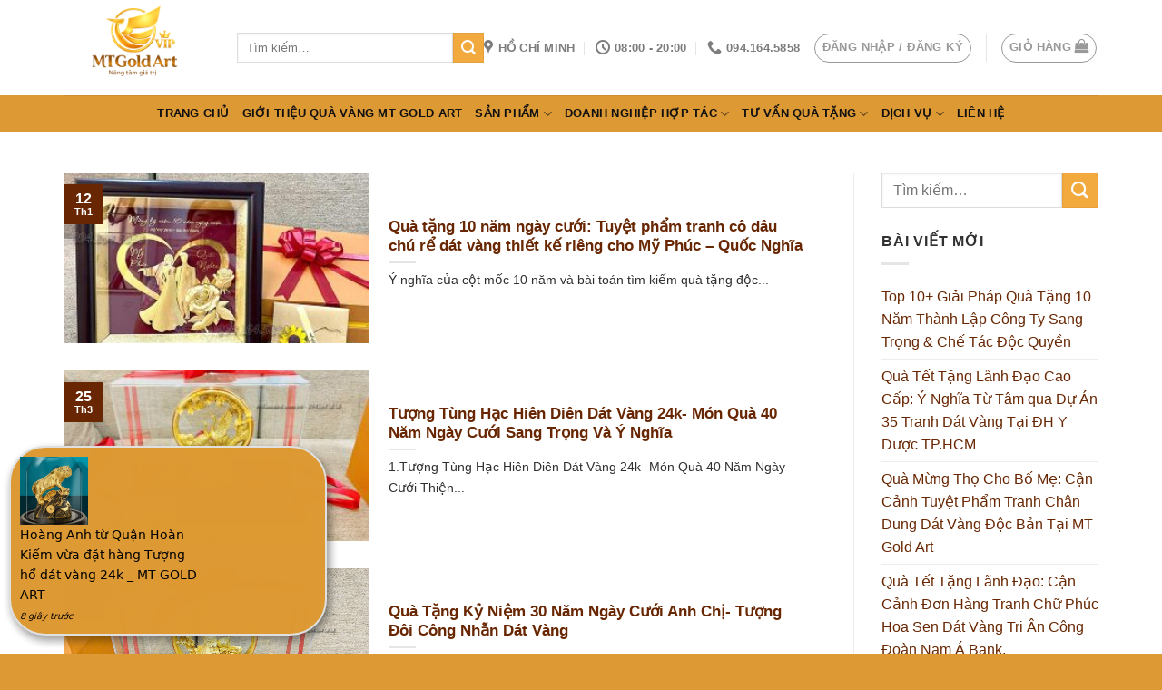

--- FILE ---
content_type: text/html; charset=UTF-8
request_url: https://mtgoldart.com.vn/category/su-kien/qua-dam-cuoi
body_size: 26133
content:
<!DOCTYPE html>
<!--[if IE 9 ]><html lang="vi" prefix="og: https://ogp.me/ns#" class="ie9 loading-site no-js"> <![endif]-->
<!--[if IE 8 ]><html lang="vi" prefix="og: https://ogp.me/ns#" class="ie8 loading-site no-js"> <![endif]-->
<!--[if (gte IE 9)|!(IE)]><!--><html lang="vi" prefix="og: https://ogp.me/ns#" class="loading-site no-js"> <!--<![endif]--><head><meta charset="UTF-8" /><meta name="viewport" content="width=device-width, initial-scale=1.0, maximum-scale=1.0, user-scalable=no" /><link rel="profile" href="https://gmpg.org/xfn/11" /><link rel="pingback" href="https://mtgoldart.com.vn/xmlrpc.php" /> <script>(function(html){html.className=html.className.replace(/\bno-js\b/,'js')})(document.documentElement)</script> <title>Quà đám cưới</title><meta name="robots" content="follow, noindex"/><meta property="og:locale" content="vi_VN" /><meta property="og:type" content="article" /><meta property="og:title" content="Quà đám cưới" /><meta property="og:url" content="https://mtgoldart.com.vn/category/su-kien/qua-dam-cuoi" /><meta property="og:site_name" content="https://mtgoldart.com.vn/" /><meta property="article:publisher" content="https://www.facebook.com/Quatangdoanhnghiep.caocap.MTgoldart" /><meta property="og:image" content="https://mtgoldart.com.vn/wp-content/uploads/2021/05/LOGO-MAU-CHUYEN.png" /><meta property="og:image:secure_url" content="https://mtgoldart.com.vn/wp-content/uploads/2021/05/LOGO-MAU-CHUYEN.png" /><meta property="og:image:width" content="1682" /><meta property="og:image:height" content="1237" /><meta property="og:image:alt" content="Quà tặng vàng cao cấp, ý nghĩa MT Gold Art" /><meta property="og:image:type" content="image/png" /><meta name="twitter:card" content="summary_large_image" /><meta name="twitter:title" content="Quà đám cưới" /><meta name="twitter:site" content="@qua_art" /><meta name="twitter:image" content="https://mtgoldart.com.vn/wp-content/uploads/2021/05/LOGO-MAU-CHUYEN.png" /><meta name="twitter:label1" content="Bài viết" /><meta name="twitter:data1" content="14" /> <script type="application/ld+json" class="rank-math-schema">{"@context":"https://schema.org","@graph":[{"@type":"Place","@id":"https://mtgoldart.com.vn/#place","address":{"@type":"PostalAddress","streetAddress":"141 B\u00f9i H\u1eefu Ngh\u0129a, P1, B\u00ecnh Th\u1ea1nh, HCM"}},{"@type":"LocalBusiness","@id":"https://mtgoldart.com.vn/#organization","name":"C\u00f4ng ty qu\u00e0 t\u1eb7ng cao c\u1ea5p MT Gold Art","url":"https://mtgoldart.com.vn","sameAs":["https://www.facebook.com/Quatangdoanhnghiep.caocap.MTgoldart","https://twitter.com/qua_art"],"address":{"@type":"PostalAddress","streetAddress":"141 B\u00f9i H\u1eefu Ngh\u0129a, P1, B\u00ecnh Th\u1ea1nh, HCM"},"logo":{"@type":"ImageObject","@id":"https://mtgoldart.com.vn/#logo","url":"https://mtgoldart.com.vn/wp-content/uploads/2021/05/LOGO-MAU-CHUYEN.png","contentUrl":"https://mtgoldart.com.vn/wp-content/uploads/2021/05/LOGO-MAU-CHUYEN.png","caption":"https://mtgoldart.com.vn/","inLanguage":"vi","width":"1682","height":"1237"},"openingHours":["Monday,Tuesday,Wednesday,Thursday,Friday,Saturday,Sunday 08:00-20:00"],"location":{"@id":"https://mtgoldart.com.vn/#place"},"image":{"@id":"https://mtgoldart.com.vn/#logo"},"telephone":"0941645858"},{"@type":"WebSite","@id":"https://mtgoldart.com.vn/#website","url":"https://mtgoldart.com.vn","name":"https://mtgoldart.com.vn/","alternateName":"MTgoldart","publisher":{"@id":"https://mtgoldart.com.vn/#organization"},"inLanguage":"vi"},{"@type":"CollectionPage","@id":"https://mtgoldart.com.vn/category/su-kien/qua-dam-cuoi#webpage","url":"https://mtgoldart.com.vn/category/su-kien/qua-dam-cuoi","name":"Qu\u00e0 \u0111\u00e1m c\u01b0\u1edbi","isPartOf":{"@id":"https://mtgoldart.com.vn/#website"},"inLanguage":"vi"}]}</script> <link rel="alternate" type="application/rss+xml" title="Dòng thông tin MT Gold Art - quà tặng doanh nghiệp cao cấp &raquo;" href="https://mtgoldart.com.vn/feed" /><link rel="alternate" type="application/rss+xml" title="MT Gold Art - quà tặng doanh nghiệp cao cấp &raquo; Dòng bình luận" href="https://mtgoldart.com.vn/comments/feed" /><link rel="alternate" type="application/rss+xml" title="Dòng thông tin danh mục MT Gold Art - quà tặng doanh nghiệp cao cấp &raquo; Quà đám cưới" href="https://mtgoldart.com.vn/category/su-kien/qua-dam-cuoi/feed" /><link data-optimized="2" rel="stylesheet" href="https://mtgoldart.com.vn/wp-content/litespeed/css/7ba5ff47efa5d2312d3fbb6940cf992e.css?ver=6d150" /> <script type="text/javascript" src="https://mtgoldart.com.vn/wp-includes/js/jquery/jquery.min.js" id="jquery-core-js"></script> <script data-optimized="1" type="text/javascript" src="https://mtgoldart.com.vn/wp-content/litespeed/js/7c5c1a639b32e9f6d6092743e156d7da.js?ver=6d7da" id="jquery-migrate-js"></script> <script data-optimized="1" type="text/javascript" id="salert-main-js-js-extra">var salert_settings={"ajax_url":"https:\/\/mtgoldart.com.vn\/wp-admin\/admin-ajax.php","salert_popup_position":"bottomLeft","salert_popup_start_time":"2","salert_popup_transition":"fadeInUp","salert_popup_range_from":"10","salert_popup_range_to":"20","salert_popup_stay":"10"}</script> <script data-optimized="1" type="text/javascript" src="https://mtgoldart.com.vn/wp-content/litespeed/js/df41a1a16b49d017ca52b634d3d48792.js?ver=48792" id="salert-main-js-js"></script> <script data-optimized="1" type="text/javascript" src="https://mtgoldart.com.vn/wp-content/litespeed/js/daaa21267d578792ab25cb6b38b629ee.js?ver=629ee" id="wc-jquery-blockui-js" defer="defer" data-wp-strategy="defer"></script> <script data-optimized="1" type="text/javascript" id="wc-add-to-cart-js-extra">var wc_add_to_cart_params={"ajax_url":"\/wp-admin\/admin-ajax.php","wc_ajax_url":"\/?wc-ajax=%%endpoint%%","i18n_view_cart":"Xem gi\u1ecf h\u00e0ng","cart_url":"https:\/\/mtgoldart.com.vn\/gio-hang","is_cart":"","cart_redirect_after_add":"no"}</script> <script data-optimized="1" type="text/javascript" src="https://mtgoldart.com.vn/wp-content/litespeed/js/25c113ff1804403e4281be1d952a42da.js?ver=a42da" id="wc-add-to-cart-js" defer="defer" data-wp-strategy="defer"></script> <script data-optimized="1" type="text/javascript" src="https://mtgoldart.com.vn/wp-content/litespeed/js/c36a60e338207c5f36f6e02a788f14d7.js?ver=f14d7" id="wc-js-cookie-js" defer="defer" data-wp-strategy="defer"></script> <script data-optimized="1" type="text/javascript" id="woocommerce-js-extra">var woocommerce_params={"ajax_url":"\/wp-admin\/admin-ajax.php","wc_ajax_url":"\/?wc-ajax=%%endpoint%%","i18n_password_show":"Hi\u1ec3n th\u1ecb m\u1eadt kh\u1ea9u","i18n_password_hide":"\u1ea8n m\u1eadt kh\u1ea9u"}</script> <script data-optimized="1" type="text/javascript" src="https://mtgoldart.com.vn/wp-content/litespeed/js/0ea8678fe36b96d41b230f6c9360f5e1.js?ver=0f5e1" id="woocommerce-js" defer="defer" data-wp-strategy="defer"></script> <script data-optimized="1" type="text/javascript" id="ajax-test-js-extra">var the_ajax_script={"ajaxurl":"https:\/\/mtgoldart.com.vn\/wp-admin\/admin-ajax.php"}</script> <script data-optimized="1" type="text/javascript" src="https://mtgoldart.com.vn/wp-content/litespeed/js/c1d567dbeef87a06ef5743d1698774f3.js?ver=774f3" id="ajax-test-js"></script> <link rel="https://api.w.org/" href="https://mtgoldart.com.vn/wp-json/" /><link rel="alternate" title="JSON" type="application/json" href="https://mtgoldart.com.vn/wp-json/wp/v2/categories/232" /><link rel="EditURI" type="application/rsd+xml" title="RSD" href="https://mtgoldart.com.vn/xmlrpc.php?rsd" /><meta name="generator" content="WordPress 6.8.3" /> <script>var ms_grabbing_curosr='https://mtgoldart.com.vn/wp-content/plugins/master-slider/public/assets/css/common/grabbing.cur',ms_grab_curosr='https://mtgoldart.com.vn/wp-content/plugins/master-slider/public/assets/css/common/grab.cur'</script> <meta name="generator" content="MasterSlider 3.11.0 - Responsive Touch Image Slider | avt.li/msf" />
<!--[if IE]><link rel="stylesheet" type="text/css" href="https://mtgoldart.com.vn/wp-content/themes/flatsome/assets/css/ie-fallback.css"><script src="//cdnjs.cloudflare.com/ajax/libs/html5shiv/3.6.1/html5shiv.js"></script><script>var head = document.getElementsByTagName('head')[0],style = document.createElement('style');style.type = 'text/css';style.styleSheet.cssText = ':before,:after{content:none !important';head.appendChild(style);setTimeout(function(){head.removeChild(style);}, 0);</script><script src="https://mtgoldart.com.vn/wp-content/themes/flatsome/assets/libs/ie-flexibility.js"></script><![endif]--><meta name="google-site-verification" content="D_-pjAH58fzuPk8Tt7eZBDWcFZExOLg9ZAfefi5vTEY" />
 <script async src="https://www.googletagmanager.com/gtag/js?id=G-TC78LZ1S5S"></script> <script>window.dataLayer = window.dataLayer || [];
  function gtag(){dataLayer.push(arguments);}
  gtag('js', new Date());

  gtag('config', 'G-TC78LZ1S5S');</script> <meta name="msvalidate.01" content="A50B0D3842DC2BD5A3C46A65CB4F0A5E" /><meta name="yandex-verification" content="1cbf2009cae99475" /><meta name="p:domain_verify" content="73bb1cfc04216b3446d92b4162cdbd11"/>	<noscript><style>.woocommerce-product-gallery{ opacity: 1 !important; }</style></noscript><link rel="icon" href="https://mtgoldart.com.vn/wp-content/uploads/2026/01/cropped-logo-ban-chot-32x32.png" sizes="32x32" /><link rel="icon" href="https://mtgoldart.com.vn/wp-content/uploads/2026/01/cropped-logo-ban-chot-192x192.png" sizes="192x192" /><link rel="apple-touch-icon" href="https://mtgoldart.com.vn/wp-content/uploads/2026/01/cropped-logo-ban-chot-180x180.png" /><meta name="msapplication-TileImage" content="https://mtgoldart.com.vn/wp-content/uploads/2026/01/cropped-logo-ban-chot-270x270.png" /></head><body data-rsssl=1 class="archive category category-qua-dam-cuoi category-232 wp-theme-flatsome wp-child-theme-flatsome-child theme-flatsome _masterslider _ms_version_3.11.0 ot-vertical-menu woocommerce-no-js lightbox lazy-icons nav-dropdown-has-arrow"><a class="skip-link screen-reader-text" href="#main">Skip to content</a><div id="wrapper"><header id="header" class="header has-sticky sticky-jump"><div class="header-wrapper"><div id="masthead" class="header-main "><div class="header-inner flex-row container logo-left medium-logo-center" role="navigation"><div id="logo" class="flex-col logo">
<a href="https://mtgoldart.com.vn/" title="MT Gold Art &#8211; quà tặng doanh nghiệp cao cấp - Quà tặng doanh nghiệp cao cấp, độc đáo, ý nghĩa" rel="home">
<img data-lazyloaded="1" src="[data-uri]" width="161" height="105" data-src="https://mtgoldart.com.vn/wp-content/uploads/2026/01/logo-ban-chot.png" class="header_logo header-logo" alt="MT Gold Art &#8211; quà tặng doanh nghiệp cao cấp"/><img data-lazyloaded="1" src="[data-uri]"  width="161" height="105" data-src="https://mtgoldart.com.vn/wp-content/uploads/2026/01/logo-ban-chot.png" class="header-logo-dark" alt="MT Gold Art &#8211; quà tặng doanh nghiệp cao cấp"/></a></div><div class="flex-col show-for-medium flex-left"><ul class="mobile-nav nav nav-left "><li class="nav-icon has-icon">
<a href="#" data-open="#main-menu" data-pos="left" data-bg="main-menu-overlay" data-color="" class="is-small" aria-controls="main-menu" aria-expanded="false">
<i class="icon-menu" ></i>
</a></li><li class="cart-item has-icon"><div class="header-button">      <a href="https://mtgoldart.com.vn/gio-hang" class="header-cart-link off-canvas-toggle nav-top-link icon button circle is-outline is-small" data-open="#cart-popup" data-class="off-canvas-cart" title="Giỏ hàng" data-pos="right">
<i class="icon-shopping-bag"
data-icon-label="0">
</i>
</a></div></li></ul></div><div class="flex-col hide-for-medium flex-left
flex-grow"><ul class="header-nav header-nav-main nav nav-left  nav-uppercase" ><li class="header-search-form search-form html relative has-icon"><div class="header-search-form-wrapper"><div class="searchform-wrapper ux-search-box relative form- is-normal"><form role="search" method="get" class="searchform" action="https://mtgoldart.com.vn/"><div class="flex-row relative"><div class="flex-col flex-grow">
<input type="search" class="search-field mb-0" name="s" value="" placeholder="Tìm kiếm&hellip;" />
<input type="hidden" name="post_type" value="product" /></div><div class="flex-col">
<button type="submit" class="ux-search-submit submit-button secondary button icon mb-0">
<i class="icon-search" ></i>				</button></div></div><div class="live-search-results text-left z-top"></div></form></div></div></li></ul></div><div class="flex-col hide-for-medium flex-right"><ul class="header-nav header-nav-main nav nav-right  nav-uppercase"><li class="header-contact-wrapper"><ul id="header-contact" class="nav nav-divided nav-uppercase header-contact"><li class="">
<a target="_blank" rel="noopener noreferrer" href="https://maps.google.com/?q=141, Bùi Hữu Nghĩa, Phường 1, Q.Bình Thạnh" title="141, Bùi Hữu Nghĩa, Phường 1, Q.Bình Thạnh" class="tooltip">
<i class="icon-map-pin-fill" style="font-size:16px;"></i>			     <span>
Hồ Chí Minh			     </span>
</a></li><li class="">
<a class="tooltip" title="08:00 - 20:00 ">
<i class="icon-clock" style="font-size:16px;"></i>			        <span>08:00 - 20:00</span>
</a></li><li class="">
<a href="tel:094.164.5858" class="tooltip" title="094.164.5858">
<i class="icon-phone" style="font-size:16px;"></i>			      <span>094.164.5858</span>
</a></li></ul></li><li class="account-item has-icon
"
><div class="header-button">
<a href="https://mtgoldart.com.vn/tai-khoan"
class="nav-top-link nav-top-not-logged-in icon button circle is-outline is-small"
data-open="#login-form-popup"  >
<span>
Đăng nhập     / Đăng ký  </span>
</a></div></li><li class="header-divider"></li><li class="cart-item has-icon"><div class="header-button">
<a href="https://mtgoldart.com.vn/gio-hang" class="header-cart-link off-canvas-toggle nav-top-link icon button circle is-outline is-small" data-open="#cart-popup" data-class="off-canvas-cart" title="Giỏ hàng" data-pos="right"><span class="header-cart-title">
Giỏ hàng     </span><i class="icon-shopping-bag"
data-icon-label="0">
</i>
</a></div><div id="cart-popup" class="mfp-hide widget_shopping_cart"><div class="cart-popup-inner inner-padding"><div class="cart-popup-title text-center"><h4 class="uppercase">Giỏ hàng</h4><div class="is-divider"></div></div><div class="widget_shopping_cart_content"><p class="woocommerce-mini-cart__empty-message">Chưa có sản phẩm trong giỏ hàng.</p></div><div class="cart-sidebar-content relative"></div></div></div></li></ul></div><div class="flex-col show-for-medium flex-right"><ul class="mobile-nav nav nav-right "><li class="header-search-form search-form html relative has-icon"><div class="header-search-form-wrapper"><div class="searchform-wrapper ux-search-box relative form- is-normal"><form role="search" method="get" class="searchform" action="https://mtgoldart.com.vn/"><div class="flex-row relative"><div class="flex-col flex-grow">
<input type="search" class="search-field mb-0" name="s" value="" placeholder="Tìm kiếm&hellip;" />
<input type="hidden" name="post_type" value="product" /></div><div class="flex-col">
<button type="submit" class="ux-search-submit submit-button secondary button icon mb-0">
<i class="icon-search" ></i>				</button></div></div><div class="live-search-results text-left z-top"></div></form></div></div></li></ul></div></div><div class="container"><div class="top-divider full-width"></div></div></div><div id="wide-nav" class="header-bottom wide-nav nav-dark flex-has-center"><div class="flex-row container"><div class="flex-col hide-for-medium flex-center"><ul class="nav header-nav header-bottom-nav nav-center  nav-uppercase"><li id="menu-item-364" class="menu-item menu-item-type-post_type menu-item-object-page menu-item-home  menu-item-364"><a href="https://mtgoldart.com.vn/" class="nav-top-link">Trang chủ</a></li><li id="menu-item-40065" class="menu-item menu-item-type-post_type menu-item-object-page  menu-item-40065"><a href="https://mtgoldart.com.vn/gioi-thieu-qua-vang-mt-gold-art" class="nav-top-link">GIỚI THỆU Quà Vàng MT Gold Art</a></li><li id="menu-item-368" class="menu-item menu-item-type-post_type menu-item-object-page menu-item-has-children  menu-item-368 has-dropdown"><a href="https://mtgoldart.com.vn/shop" class="nav-top-link">Sản phẩm<i class="icon-angle-down" ></i></a><ul class='nav-dropdown nav-dropdown-default'><li id="menu-item-369" class="menu-item menu-item-type-taxonomy menu-item-object-product_cat menu-item-has-children  menu-item-369 nav-dropdown-col"><a href="https://mtgoldart.com.vn/danh-muc/tranh-dat-vang">TRANH DÁT VÀNG</a><ul class='nav-column nav-dropdown-default'><li id="menu-item-33845" class="menu-item menu-item-type-custom menu-item-object-custom  menu-item-33845"><a href="https://mtgoldart.com.vn/danh-muc/tranh-dat-vang/tranh-dat-vang-tranh-dat-vang">Tranh Mã Đáo Thành Công</a></li><li id="menu-item-33846" class="menu-item menu-item-type-custom menu-item-object-custom  menu-item-33846"><a href="https://mtgoldart.com.vn/danh-muc/tranh-dat-vang/tranh-dat-vang-tranh-dat-vang-2">Tranh Thuyền Thuận Buồm Xuôi Gió</a></li><li id="menu-item-33844" class="menu-item menu-item-type-custom menu-item-object-custom  menu-item-33844"><a href="https://mtgoldart.com.vn/danh-muc/tranh-dat-vang/tranh-dat-vang-tranh-dat-vang-4">Tranh Chữ Thư Pháp</a></li><li id="menu-item-33847" class="menu-item menu-item-type-custom menu-item-object-custom  menu-item-33847"><a href="https://mtgoldart.com.vn/danh-muc/tranh-dat-vang/tranh-dat-vang-tranh-dat-vang-3">Tranh Văn Hoá Việt Nam</a></li><li id="menu-item-33860" class="menu-item menu-item-type-custom menu-item-object-custom  menu-item-33860"><a href="https://mtgoldart.com.vn/danh-muc/tranh-dat-vang/tranh-dat-vang-tranh-dat-vang-9">Tranh Cá Chép Hoa Sen</a></li><li id="menu-item-33861" class="menu-item menu-item-type-custom menu-item-object-custom  menu-item-33861"><a href="https://mtgoldart.com.vn/danh-muc/tranh-dat-vang/tranh-dat-vang-tranh-dat-vang-8">Tranh Tùng Hạc Diên Niên</a></li><li id="menu-item-33837" class="menu-item menu-item-type-custom menu-item-object-custom  menu-item-33837"><a href="https://mtgoldart.com.vn/danh-muc/tranh-dat-vang/tranh-dat-vang-tranh-dat-vang-7">Tranh Linh Vật</a></li><li id="menu-item-33838" class="menu-item menu-item-type-custom menu-item-object-custom  menu-item-33838"><a href="https://mtgoldart.com.vn/danh-muc/tranh-dat-vang/tranh-dat-vang-tranh-dat-vang-6">Tranh Chim Công</a></li><li id="menu-item-33862" class="menu-item menu-item-type-custom menu-item-object-custom  menu-item-33862"><a href="https://mtgoldart.com.vn/danh-muc/tranh-dat-vang/tranh-dat-vang-tranh-dat-vang-10">Tranh Cung Hoàng Đạo</a></li><li id="menu-item-33839" class="menu-item menu-item-type-custom menu-item-object-custom  menu-item-33839"><a href="https://mtgoldart.com.vn/danh-muc/tranh-dat-vang/tranh-dat-vang-tranh-dat-vang-5">Tranh Các Loài Hoa</a></li></ul></li><li id="menu-item-33848" class="menu-item menu-item-type-custom menu-item-object-custom menu-item-has-children  menu-item-33848 nav-dropdown-col"><a href="https://mtgoldart.com.vn/danh-muc/bo-suu-tap/linh-vat">TƯỢNG LINH VẬT DÁT VÀNG</a><ul class='nav-column nav-dropdown-default'><li id="menu-item-33856" class="menu-item menu-item-type-custom menu-item-object-custom  menu-item-33856"><a href="https://mtgoldart.com.vn/danh-muc/bo-suu-tap/linh-vat/tuong-ngua">Tượng Ngựa Mã Đáo Thành Công</a></li><li id="menu-item-33857" class="menu-item menu-item-type-custom menu-item-object-custom  menu-item-33857"><a href="https://mtgoldart.com.vn/danh-muc/bo-suu-tap/linh-vat/tuong-rong">Tượng Rồng</a></li><li id="menu-item-33853" class="menu-item menu-item-type-custom menu-item-object-custom  menu-item-33853"><a href="https://mtgoldart.com.vn/danh-muc/bo-suu-tap/linh-vat/tuong-dai-bang">Tượng Đại Bàng</a></li><li id="menu-item-33850" class="menu-item menu-item-type-custom menu-item-object-custom  menu-item-33850"><a href="https://mtgoldart.com.vn/danh-muc/bo-suu-tap/linh-vat/tuong-chim-cong">Tượng Chim Công</a></li><li id="menu-item-33851" class="menu-item menu-item-type-custom menu-item-object-custom  menu-item-33851"><a href="https://mtgoldart.com.vn/danh-muc/bo-suu-tap/linh-vat/tuong-chim-hac">Tượng Chim Hạc</a></li><li id="menu-item-33855" class="menu-item menu-item-type-custom menu-item-object-custom  menu-item-33855"><a href="https://mtgoldart.com.vn/danh-muc/bo-suu-tap/linh-vat/tuong-heo">Tượng Heo</a></li><li id="menu-item-33849" class="menu-item menu-item-type-custom menu-item-object-custom  menu-item-33849"><a href="https://mtgoldart.com.vn/danh-muc/bo-suu-tap/linh-vat/tuong-ca">Tượng Cá</a></li><li id="menu-item-33852" class="menu-item menu-item-type-custom menu-item-object-custom  menu-item-33852"><a href="https://mtgoldart.com.vn/danh-muc/bo-suu-tap/linh-vat/tuong-de">Tượng Dê</a></li><li id="menu-item-33854" class="menu-item menu-item-type-custom menu-item-object-custom  menu-item-33854"><a href="https://mtgoldart.com.vn/danh-muc/bo-suu-tap/linh-vat/tuong-ga-linh-vat">Tượng gà</a></li><li id="menu-item-33858" class="menu-item menu-item-type-custom menu-item-object-custom  menu-item-33858"><a href="https://mtgoldart.com.vn/danh-muc/bo-suu-tap/linh-vat/linh-vat-linh-vat">Tượng Trâu</a></li><li id="menu-item-33859" class="menu-item menu-item-type-custom menu-item-object-custom  menu-item-33859"><a href="https://mtgoldart.com.vn/danh-muc/bo-suu-tap/linh-vat/tuong-tuat">Tượng Tuất</a></li></ul></li><li id="menu-item-33874" class="menu-item menu-item-type-custom menu-item-object-custom menu-item-has-children  menu-item-33874 nav-dropdown-col"><a href="https://mtgoldart.com.vn/danh-muc/chau-cay-dat-vang">CHẬU CÂY DÁT VÀNG 24K</a><ul class='nav-column nav-dropdown-default'><li id="menu-item-33880" class="menu-item menu-item-type-custom menu-item-object-custom  menu-item-33880"><a href="https://mtgoldart.com.vn/danh-muc/chau-cay-dat-vang/chau-cay-dat-vang-chau-cay-dat-vang">Chậu Cây Kim Ngân Dát Vàng</a></li><li id="menu-item-33879" class="menu-item menu-item-type-custom menu-item-object-custom  menu-item-33879"><a href="https://mtgoldart.com.vn/danh-muc/chau-cay-dat-vang/chau-lan-ho-diep">Chậu Lan Hồ Điệp Dát Vàng</a></li><li id="menu-item-33875" class="menu-item menu-item-type-custom menu-item-object-custom  menu-item-33875"><a href="https://mtgoldart.com.vn/danh-muc/chau-cay-dat-vang-24k/chau-sen">Chậu Sen Dát Vàng</a></li><li id="menu-item-33876" class="menu-item menu-item-type-custom menu-item-object-custom  menu-item-33876"><a href="https://mtgoldart.com.vn/danh-muc/chau-cay-dat-vang-24k/mai-ngu-phuc">Chậu Mai Ngũ Phúc Dát Vàng</a></li><li id="menu-item-33877" class="menu-item menu-item-type-custom menu-item-object-custom  menu-item-33877"><a href="https://mtgoldart.com.vn/danh-muc/chau-cay-dat-vang-24k/cay-tai-loc">Chậu Cây Tài Lộc Dát Vàng</a></li><li id="menu-item-33878" class="menu-item menu-item-type-custom menu-item-object-custom  menu-item-33878"><a href="https://mtgoldart.com.vn/danh-muc/chau-cay-dat-vang/chau-hoa-mau-don">Chậu Hoa Mẫu Đơn Dát Vàng</a></li></ul></li><li id="menu-item-33867" class="menu-item menu-item-type-custom menu-item-object-custom menu-item-has-children  menu-item-33867 nav-dropdown-col"><a href="https://mtgoldart.com.vn/danh-muc/thuyen-buom-ma-dat-vang-24k">THUYỀN THUẬN BUỒM XUÔI GIÓ MẠ- DÁT VÀNG 24K</a><ul class='nav-column nav-dropdown-default'><li id="menu-item-33868" class="menu-item menu-item-type-custom menu-item-object-custom  menu-item-33868"><a href="https://mtgoldart.com.vn/danh-muc/thuyen-buom-ma-dat-vang-24k/thuyen-buom-phong-thuy-co-l">Thuyền Thuận Buồm Xuôi Gió Size L</a></li><li id="menu-item-33869" class="menu-item menu-item-type-custom menu-item-object-custom  menu-item-33869"><a href="https://mtgoldart.com.vn/danh-muc/thuyen-buom-ma-dat-vang-24k/thuyen-buom-phong-thuy-co-m">Thuyền Thuận Buồm Xuôi Gió Size M</a></li><li id="menu-item-33870" class="menu-item menu-item-type-custom menu-item-object-custom  menu-item-33870"><a href="https://mtgoldart.com.vn/danh-muc/thuyen-buom-ma-dat-vang-24k/thuyen-buom-ma-dat-vang">Thuyền Thuận Buồm Xuôi Gió Size S</a></li><li id="menu-item-33871" class="menu-item menu-item-type-custom menu-item-object-custom  menu-item-33871"><a href="https://mtgoldart.com.vn/danh-muc/thuyen-buom-ma-dat-vang-24k/thuyen-buom-phong-thuy-dat-vang">Thuyền Thuận Buồm Xuôi Gió Dát Vàng</a></li></ul></li><li id="menu-item-33863" class="menu-item menu-item-type-custom menu-item-object-custom menu-item-has-children  menu-item-33863 nav-dropdown-col"><a href="https://mtgoldart.com.vn/danh-muc/pha-le-su-duc-vang-24k">BỘ SƯU TẬP PHA LÊ, SỨ DÁT VÀNG 24K</a><ul class='nav-column nav-dropdown-default'><li id="menu-item-33864" class="menu-item menu-item-type-custom menu-item-object-custom  menu-item-33864"><a href="https://mtgoldart.com.vn/danh-muc/pha-le-su-duc-vang-24k/pha-le-su-duc-vang-pha-le-su-duc-vang-24k/bo-uong-ruou-pha-le-su">Bộ Bình Ly Rượu pha lê sứ dát vàng</a></li><li id="menu-item-33865" class="menu-item menu-item-type-custom menu-item-object-custom  menu-item-33865"><a href="https://mtgoldart.com.vn/danh-muc/pha-le-su-duc-vang-24k/pha-le-su-duc-vang-pha-le-su-duc-vang-24k/bo-uong-tra-pha-le-su">Bộ Bình Ly Trà Pha Lê Sứ</a></li><li id="menu-item-33872" class="menu-item menu-item-type-custom menu-item-object-custom  menu-item-33872"><a href="https://mtgoldart.com.vn/danh-muc/pha-le-su-duc-vang-24k/ly-uong-ruou-vang">Ly Pha Lê Uống Rượu Vang</a></li><li id="menu-item-33873" class="menu-item menu-item-type-custom menu-item-object-custom  menu-item-33873"><a href="https://mtgoldart.com.vn/danh-muc/pha-le-su-duc-vang-24k/bat-dung-hoa-qua">Bát Đựng Hoa Quả Pha Lê</a></li><li id="menu-item-33866" class="menu-item menu-item-type-custom menu-item-object-custom  menu-item-33866"><a href="https://mtgoldart.com.vn/danh-muc/pha-le-su-duc-vang-24k/qua-cau-phong-thuy-pha-le">Quả Cầu Pha Lê Dát Vàng</a></li></ul></li></ul></li><li id="menu-item-3924" class="menu-item menu-item-type-taxonomy menu-item-object-category menu-item-has-children  menu-item-3924 has-dropdown"><a href="https://mtgoldart.com.vn/category/qua-tang-doanh-nghiep" class="nav-top-link">Doanh nghiệp hợp tác<i class="icon-angle-down" ></i></a><ul class='nav-dropdown nav-dropdown-default'><li id="menu-item-3928" class="menu-item menu-item-type-taxonomy menu-item-object-category  menu-item-3928"><a href="https://mtgoldart.com.vn/category/qua-tang-doanh-nghiep/tu-van-doanh-nghiep">Tư vấn doanh nghiệp</a></li><li id="menu-item-27672" class="menu-item menu-item-type-taxonomy menu-item-object-category  menu-item-27672"><a href="https://mtgoldart.com.vn/category/qua-tang-doanh-nghiep/du-an-qua-tang-doanh-nghiep">Dự án doanh nghiệp</a></li></ul></li><li id="menu-item-3885" class="menu-item menu-item-type-taxonomy menu-item-object-category current-menu-ancestor menu-item-has-children  menu-item-3885 has-dropdown"><a href="https://mtgoldart.com.vn/category/tu-van-qua-tang" class="nav-top-link">Tư vấn quà tặng<i class="icon-angle-down" ></i></a><ul class='nav-dropdown nav-dropdown-default'><li id="menu-item-3886" class="menu-item menu-item-type-taxonomy menu-item-object-category menu-item-has-children  menu-item-3886 nav-dropdown-col"><a href="https://mtgoldart.com.vn/category/doi-tuong">Đối tượng</a><ul class='nav-column nav-dropdown-default'><li id="menu-item-3887" class="menu-item menu-item-type-taxonomy menu-item-object-category  menu-item-3887"><a href="https://mtgoldart.com.vn/category/doi-tuong/qua-tang-ban-gai">Quà tặng bạn gái</a></li><li id="menu-item-3888" class="menu-item menu-item-type-taxonomy menu-item-object-category  menu-item-3888"><a href="https://mtgoldart.com.vn/category/doi-tuong/qua-tang-ban-trai">Quà tặng bạn trai</a></li><li id="menu-item-3889" class="menu-item menu-item-type-taxonomy menu-item-object-category  menu-item-3889"><a href="https://mtgoldart.com.vn/category/doi-tuong/qua-tang-be">Quà tặng bé</a></li><li id="menu-item-3890" class="menu-item menu-item-type-taxonomy menu-item-object-category  menu-item-3890"><a href="https://mtgoldart.com.vn/category/doi-tuong/qua-tang-cha">Quà tặng cha</a></li><li id="menu-item-3891" class="menu-item menu-item-type-taxonomy menu-item-object-category  menu-item-3891"><a href="https://mtgoldart.com.vn/category/doi-tuong/qua-tang-me">Quà tặng mẹ</a></li><li id="menu-item-3892" class="menu-item menu-item-type-taxonomy menu-item-object-category  menu-item-3892"><a href="https://mtgoldart.com.vn/category/doi-tuong/qua-tang-ong-ba">Qua tặng ông bà</a></li><li id="menu-item-3893" class="menu-item menu-item-type-taxonomy menu-item-object-category  menu-item-3893"><a href="https://mtgoldart.com.vn/category/doi-tuong/qua-tang-sep">Quà tặng sếp</a></li><li id="menu-item-3894" class="menu-item menu-item-type-taxonomy menu-item-object-category  menu-item-3894"><a href="https://mtgoldart.com.vn/category/doi-tuong/qua-tang-thay-co">Quà tặng thầy cô</a></li></ul></li><li id="menu-item-3895" class="menu-item menu-item-type-taxonomy menu-item-object-category menu-item-has-children  menu-item-3895 nav-dropdown-col"><a href="https://mtgoldart.com.vn/category/ngay-dac-biet">Ngày đặc biệt</a><ul class='nav-column nav-dropdown-default'><li id="menu-item-3896" class="menu-item menu-item-type-taxonomy menu-item-object-category  menu-item-3896"><a href="https://mtgoldart.com.vn/category/ngay-dac-biet/ngay-20-10">Ngày 20/10</a></li><li id="menu-item-3897" class="menu-item menu-item-type-taxonomy menu-item-object-category  menu-item-3897"><a href="https://mtgoldart.com.vn/category/ngay-dac-biet/ngay-20-11">Ngày 20/11</a></li><li id="menu-item-3898" class="menu-item menu-item-type-taxonomy menu-item-object-category  menu-item-3898"><a href="https://mtgoldart.com.vn/category/ngay-dac-biet/ngay-8-3">Ngày 8/3</a></li><li id="menu-item-3899" class="menu-item menu-item-type-taxonomy menu-item-object-category  menu-item-3899"><a href="https://mtgoldart.com.vn/category/ngay-dac-biet/ngay-cua-cha">Ngày của cha</a></li><li id="menu-item-3900" class="menu-item menu-item-type-taxonomy menu-item-object-category  menu-item-3900"><a href="https://mtgoldart.com.vn/category/ngay-dac-biet/ngay-cua-me">Ngày của mẹ</a></li><li id="menu-item-3901" class="menu-item menu-item-type-taxonomy menu-item-object-category  menu-item-3901"><a href="https://mtgoldart.com.vn/category/ngay-dac-biet/ngay-tet-nguyen-dan">Ngày tết nguyên đán</a></li><li id="menu-item-3903" class="menu-item menu-item-type-taxonomy menu-item-object-category  menu-item-3903"><a href="https://mtgoldart.com.vn/category/ngay-dac-biet/tet-duong-lich">Tết dương lịch</a></li><li id="menu-item-3902" class="menu-item menu-item-type-taxonomy menu-item-object-category  menu-item-3902"><a href="https://mtgoldart.com.vn/category/ngay-dac-biet/ngay-valentine">Ngày valentine</a></li></ul></li><li id="menu-item-3904" class="menu-item menu-item-type-taxonomy menu-item-object-category menu-item-has-children  menu-item-3904 nav-dropdown-col"><a href="https://mtgoldart.com.vn/category/phong-thuy">Phong thủy</a><ul class='nav-column nav-dropdown-default'><li id="menu-item-3905" class="menu-item menu-item-type-taxonomy menu-item-object-category  menu-item-3905"><a href="https://mtgoldart.com.vn/category/phong-thuy/kien-thuc-phong-thuy">Kiến thức phong thủy</a></li><li id="menu-item-3906" class="menu-item menu-item-type-taxonomy menu-item-object-category  menu-item-3906"><a href="https://mtgoldart.com.vn/category/phong-thuy/phong-tuc">Phong tục</a></li><li id="menu-item-3907" class="menu-item menu-item-type-taxonomy menu-item-object-category  menu-item-3907"><a href="https://mtgoldart.com.vn/category/phong-thuy/vat-pham-phong-thuy">Vật phẩm phong thủy</a></li><li id="menu-item-3908" class="menu-item menu-item-type-taxonomy menu-item-object-category  menu-item-3908"><a href="https://mtgoldart.com.vn/category/phong-thuy/y-nghia-san-pham">Ý nghĩa sản phẩm</a></li></ul></li><li id="menu-item-3909" class="menu-item menu-item-type-taxonomy menu-item-object-category current-category-ancestor current-menu-ancestor current-menu-parent current-category-parent menu-item-has-children  menu-item-3909 nav-dropdown-col"><a href="https://mtgoldart.com.vn/category/su-kien">Sự kiện</a><ul class='nav-column nav-dropdown-default'><li id="menu-item-3910" class="menu-item menu-item-type-taxonomy menu-item-object-category current-menu-item  menu-item-3910"><a href="https://mtgoldart.com.vn/category/su-kien/qua-dam-cuoi">Quà đám cưới</a></li><li id="menu-item-3911" class="menu-item menu-item-type-taxonomy menu-item-object-category  menu-item-3911"><a href="https://mtgoldart.com.vn/category/su-kien/qua-hoi-nghi">Quà hội nghị</a></li><li id="menu-item-3912" class="menu-item menu-item-type-taxonomy menu-item-object-category  menu-item-3912"><a href="https://mtgoldart.com.vn/category/su-kien/qua-khai-truong">Quà khai trương</a></li><li id="menu-item-3913" class="menu-item menu-item-type-taxonomy menu-item-object-category  menu-item-3913"><a href="https://mtgoldart.com.vn/category/su-kien/qua-ky-niem-ngay-cuoi">Quà kỷ niệm ngày cưới</a></li><li id="menu-item-3914" class="menu-item menu-item-type-taxonomy menu-item-object-category  menu-item-3914"><a href="https://mtgoldart.com.vn/category/su-kien/qua-mung-tho">Quà mừng thọ</a></li><li id="menu-item-3915" class="menu-item menu-item-type-taxonomy menu-item-object-category  menu-item-3915"><a href="https://mtgoldart.com.vn/category/su-kien/qua-sinh-nhat">Quà sinh nhật</a></li><li id="menu-item-3916" class="menu-item menu-item-type-taxonomy menu-item-object-category  menu-item-3916"><a href="https://mtgoldart.com.vn/category/su-kien/qua-tan-gia">Quà tân gia</a></li></ul></li><li id="menu-item-3917" class="menu-item menu-item-type-taxonomy menu-item-object-category menu-item-has-children  menu-item-3917 nav-dropdown-col"><a href="https://mtgoldart.com.vn/category/tin-tuc">Tin tức</a><ul class='nav-column nav-dropdown-default'><li id="menu-item-3923" class="menu-item menu-item-type-taxonomy menu-item-object-category  menu-item-3923"><a href="https://mtgoldart.com.vn/category/tu-van-qua-tang/loi-chuc-y-nghia">Lời chúc ý nghĩa</a></li><li id="menu-item-3918" class="menu-item menu-item-type-taxonomy menu-item-object-category  menu-item-3918"><a href="https://mtgoldart.com.vn/category/tin-tuc/cac-hoat-dong">các hoạt động</a></li><li id="menu-item-3919" class="menu-item menu-item-type-taxonomy menu-item-object-category  menu-item-3919"><a href="https://mtgoldart.com.vn/category/tin-tuc/cau-hoi-thuong-gap">Câu hỏi thường gặp</a></li><li id="menu-item-3920" class="menu-item menu-item-type-taxonomy menu-item-object-category  menu-item-3920"><a href="https://mtgoldart.com.vn/category/tin-tuc/khuyen-mai">Khuyến mãi</a></li><li id="menu-item-3921" class="menu-item menu-item-type-taxonomy menu-item-object-category  menu-item-3921"><a href="https://mtgoldart.com.vn/category/tin-tuc/tuyen-dung">Tuyển dụng</a></li><li id="menu-item-3922" class="menu-item menu-item-type-taxonomy menu-item-object-category  menu-item-3922"><a href="https://mtgoldart.com.vn/category/tin-tuc/xa-hoi">Xã hội</a></li></ul></li></ul></li><li id="menu-item-39798" class="menu-item menu-item-type-post_type menu-item-object-page menu-item-has-children  menu-item-39798 has-dropdown"><a href="https://mtgoldart.com.vn/dich-vu" class="nav-top-link">DỊCH VỤ<i class="icon-angle-down" ></i></a><ul class='nav-dropdown nav-dropdown-default'><li id="menu-item-39831" class="menu-item menu-item-type-post_type menu-item-object-page  menu-item-39831"><a href="https://mtgoldart.com.vn/che-tac-san-pham-theo-yeu-cau">Chế Tác Sản Phẩm Theo Yêu Cầu</a></li><li id="menu-item-39832" class="menu-item menu-item-type-post_type menu-item-object-page  menu-item-39832"><a href="https://mtgoldart.com.vn/quy-trinh-kiem-dinh-chat-luong">Quy Trình Kiểm Định Chất Lượng Nghiêm Ngặt</a></li><li id="menu-item-39821" class="menu-item menu-item-type-post_type menu-item-object-page  menu-item-39821"><a href="https://mtgoldart.com.vn/chinh-sach-bao-hanh">Chính Sách Bảo Hành Sản Phẩm Quà Vàng MT Gold Art</a></li><li id="menu-item-39799" class="menu-item menu-item-type-post_type menu-item-object-page  menu-item-39799"><a href="https://mtgoldart.com.vn/chinh-sach-doi-tra">Chính Sách Đổi Trả Sản Phẩm</a></li><li id="menu-item-39801" class="menu-item menu-item-type-post_type menu-item-object-page  menu-item-39801"><a href="https://mtgoldart.com.vn/chinh-sach-thanh-toan">Chính Sách Thanh Toán</a></li><li id="menu-item-39800" class="menu-item menu-item-type-post_type menu-item-object-page  menu-item-39800"><a href="https://mtgoldart.com.vn/phuong-thuc-van-chuyen">Phương thức vận chuyển</a></li><li id="menu-item-39802" class="menu-item menu-item-type-post_type menu-item-object-page  menu-item-39802"><a href="https://mtgoldart.com.vn/chinh-sach-bao-mat">Chính Sách Bảo Mật</a></li><li id="menu-item-40449" class="menu-item menu-item-type-custom menu-item-object-custom  menu-item-40449"><a href="https://tranhdatvang24k.vn/huong-dan-su-dung-bao-quan/">Hướng Dẫn Sử Dụng &#038; Bảo Quản</a></li></ul></li><li id="menu-item-398" class="menu-item menu-item-type-post_type menu-item-object-page  menu-item-398"><a href="https://mtgoldart.com.vn/lien-he" class="nav-top-link">Liên hệ</a></li></ul></div><div class="flex-col show-for-medium flex-grow"><ul class="nav header-bottom-nav nav-center mobile-nav  nav-uppercase"><li class="menu-item menu-item-type-post_type menu-item-object-page menu-item-home  menu-item-364"><a href="https://mtgoldart.com.vn/" class="nav-top-link">Trang chủ</a></li><li class="menu-item menu-item-type-post_type menu-item-object-page  menu-item-40065"><a href="https://mtgoldart.com.vn/gioi-thieu-qua-vang-mt-gold-art" class="nav-top-link">GIỚI THỆU Quà Vàng MT Gold Art</a></li><li class="menu-item menu-item-type-post_type menu-item-object-page menu-item-has-children  menu-item-368 has-dropdown"><a href="https://mtgoldart.com.vn/shop" class="nav-top-link">Sản phẩm<i class="icon-angle-down" ></i></a><ul class='nav-dropdown nav-dropdown-default'><li class="menu-item menu-item-type-taxonomy menu-item-object-product_cat menu-item-has-children  menu-item-369 nav-dropdown-col"><a href="https://mtgoldart.com.vn/danh-muc/tranh-dat-vang">TRANH DÁT VÀNG</a><ul class='nav-column nav-dropdown-default'><li class="menu-item menu-item-type-custom menu-item-object-custom  menu-item-33845"><a href="https://mtgoldart.com.vn/danh-muc/tranh-dat-vang/tranh-dat-vang-tranh-dat-vang">Tranh Mã Đáo Thành Công</a></li><li class="menu-item menu-item-type-custom menu-item-object-custom  menu-item-33846"><a href="https://mtgoldart.com.vn/danh-muc/tranh-dat-vang/tranh-dat-vang-tranh-dat-vang-2">Tranh Thuyền Thuận Buồm Xuôi Gió</a></li><li class="menu-item menu-item-type-custom menu-item-object-custom  menu-item-33844"><a href="https://mtgoldart.com.vn/danh-muc/tranh-dat-vang/tranh-dat-vang-tranh-dat-vang-4">Tranh Chữ Thư Pháp</a></li><li class="menu-item menu-item-type-custom menu-item-object-custom  menu-item-33847"><a href="https://mtgoldart.com.vn/danh-muc/tranh-dat-vang/tranh-dat-vang-tranh-dat-vang-3">Tranh Văn Hoá Việt Nam</a></li><li class="menu-item menu-item-type-custom menu-item-object-custom  menu-item-33860"><a href="https://mtgoldart.com.vn/danh-muc/tranh-dat-vang/tranh-dat-vang-tranh-dat-vang-9">Tranh Cá Chép Hoa Sen</a></li><li class="menu-item menu-item-type-custom menu-item-object-custom  menu-item-33861"><a href="https://mtgoldart.com.vn/danh-muc/tranh-dat-vang/tranh-dat-vang-tranh-dat-vang-8">Tranh Tùng Hạc Diên Niên</a></li><li class="menu-item menu-item-type-custom menu-item-object-custom  menu-item-33837"><a href="https://mtgoldart.com.vn/danh-muc/tranh-dat-vang/tranh-dat-vang-tranh-dat-vang-7">Tranh Linh Vật</a></li><li class="menu-item menu-item-type-custom menu-item-object-custom  menu-item-33838"><a href="https://mtgoldart.com.vn/danh-muc/tranh-dat-vang/tranh-dat-vang-tranh-dat-vang-6">Tranh Chim Công</a></li><li class="menu-item menu-item-type-custom menu-item-object-custom  menu-item-33862"><a href="https://mtgoldart.com.vn/danh-muc/tranh-dat-vang/tranh-dat-vang-tranh-dat-vang-10">Tranh Cung Hoàng Đạo</a></li><li class="menu-item menu-item-type-custom menu-item-object-custom  menu-item-33839"><a href="https://mtgoldart.com.vn/danh-muc/tranh-dat-vang/tranh-dat-vang-tranh-dat-vang-5">Tranh Các Loài Hoa</a></li></ul></li><li class="menu-item menu-item-type-custom menu-item-object-custom menu-item-has-children  menu-item-33848 nav-dropdown-col"><a href="https://mtgoldart.com.vn/danh-muc/bo-suu-tap/linh-vat">TƯỢNG LINH VẬT DÁT VÀNG</a><ul class='nav-column nav-dropdown-default'><li class="menu-item menu-item-type-custom menu-item-object-custom  menu-item-33856"><a href="https://mtgoldart.com.vn/danh-muc/bo-suu-tap/linh-vat/tuong-ngua">Tượng Ngựa Mã Đáo Thành Công</a></li><li class="menu-item menu-item-type-custom menu-item-object-custom  menu-item-33857"><a href="https://mtgoldart.com.vn/danh-muc/bo-suu-tap/linh-vat/tuong-rong">Tượng Rồng</a></li><li class="menu-item menu-item-type-custom menu-item-object-custom  menu-item-33853"><a href="https://mtgoldart.com.vn/danh-muc/bo-suu-tap/linh-vat/tuong-dai-bang">Tượng Đại Bàng</a></li><li class="menu-item menu-item-type-custom menu-item-object-custom  menu-item-33850"><a href="https://mtgoldart.com.vn/danh-muc/bo-suu-tap/linh-vat/tuong-chim-cong">Tượng Chim Công</a></li><li class="menu-item menu-item-type-custom menu-item-object-custom  menu-item-33851"><a href="https://mtgoldart.com.vn/danh-muc/bo-suu-tap/linh-vat/tuong-chim-hac">Tượng Chim Hạc</a></li><li class="menu-item menu-item-type-custom menu-item-object-custom  menu-item-33855"><a href="https://mtgoldart.com.vn/danh-muc/bo-suu-tap/linh-vat/tuong-heo">Tượng Heo</a></li><li class="menu-item menu-item-type-custom menu-item-object-custom  menu-item-33849"><a href="https://mtgoldart.com.vn/danh-muc/bo-suu-tap/linh-vat/tuong-ca">Tượng Cá</a></li><li class="menu-item menu-item-type-custom menu-item-object-custom  menu-item-33852"><a href="https://mtgoldart.com.vn/danh-muc/bo-suu-tap/linh-vat/tuong-de">Tượng Dê</a></li><li class="menu-item menu-item-type-custom menu-item-object-custom  menu-item-33854"><a href="https://mtgoldart.com.vn/danh-muc/bo-suu-tap/linh-vat/tuong-ga-linh-vat">Tượng gà</a></li><li class="menu-item menu-item-type-custom menu-item-object-custom  menu-item-33858"><a href="https://mtgoldart.com.vn/danh-muc/bo-suu-tap/linh-vat/linh-vat-linh-vat">Tượng Trâu</a></li><li class="menu-item menu-item-type-custom menu-item-object-custom  menu-item-33859"><a href="https://mtgoldart.com.vn/danh-muc/bo-suu-tap/linh-vat/tuong-tuat">Tượng Tuất</a></li></ul></li><li class="menu-item menu-item-type-custom menu-item-object-custom menu-item-has-children  menu-item-33874 nav-dropdown-col"><a href="https://mtgoldart.com.vn/danh-muc/chau-cay-dat-vang">CHẬU CÂY DÁT VÀNG 24K</a><ul class='nav-column nav-dropdown-default'><li class="menu-item menu-item-type-custom menu-item-object-custom  menu-item-33880"><a href="https://mtgoldart.com.vn/danh-muc/chau-cay-dat-vang/chau-cay-dat-vang-chau-cay-dat-vang">Chậu Cây Kim Ngân Dát Vàng</a></li><li class="menu-item menu-item-type-custom menu-item-object-custom  menu-item-33879"><a href="https://mtgoldart.com.vn/danh-muc/chau-cay-dat-vang/chau-lan-ho-diep">Chậu Lan Hồ Điệp Dát Vàng</a></li><li class="menu-item menu-item-type-custom menu-item-object-custom  menu-item-33875"><a href="https://mtgoldart.com.vn/danh-muc/chau-cay-dat-vang-24k/chau-sen">Chậu Sen Dát Vàng</a></li><li class="menu-item menu-item-type-custom menu-item-object-custom  menu-item-33876"><a href="https://mtgoldart.com.vn/danh-muc/chau-cay-dat-vang-24k/mai-ngu-phuc">Chậu Mai Ngũ Phúc Dát Vàng</a></li><li class="menu-item menu-item-type-custom menu-item-object-custom  menu-item-33877"><a href="https://mtgoldart.com.vn/danh-muc/chau-cay-dat-vang-24k/cay-tai-loc">Chậu Cây Tài Lộc Dát Vàng</a></li><li class="menu-item menu-item-type-custom menu-item-object-custom  menu-item-33878"><a href="https://mtgoldart.com.vn/danh-muc/chau-cay-dat-vang/chau-hoa-mau-don">Chậu Hoa Mẫu Đơn Dát Vàng</a></li></ul></li><li class="menu-item menu-item-type-custom menu-item-object-custom menu-item-has-children  menu-item-33867 nav-dropdown-col"><a href="https://mtgoldart.com.vn/danh-muc/thuyen-buom-ma-dat-vang-24k">THUYỀN THUẬN BUỒM XUÔI GIÓ MẠ- DÁT VÀNG 24K</a><ul class='nav-column nav-dropdown-default'><li class="menu-item menu-item-type-custom menu-item-object-custom  menu-item-33868"><a href="https://mtgoldart.com.vn/danh-muc/thuyen-buom-ma-dat-vang-24k/thuyen-buom-phong-thuy-co-l">Thuyền Thuận Buồm Xuôi Gió Size L</a></li><li class="menu-item menu-item-type-custom menu-item-object-custom  menu-item-33869"><a href="https://mtgoldart.com.vn/danh-muc/thuyen-buom-ma-dat-vang-24k/thuyen-buom-phong-thuy-co-m">Thuyền Thuận Buồm Xuôi Gió Size M</a></li><li class="menu-item menu-item-type-custom menu-item-object-custom  menu-item-33870"><a href="https://mtgoldart.com.vn/danh-muc/thuyen-buom-ma-dat-vang-24k/thuyen-buom-ma-dat-vang">Thuyền Thuận Buồm Xuôi Gió Size S</a></li><li class="menu-item menu-item-type-custom menu-item-object-custom  menu-item-33871"><a href="https://mtgoldart.com.vn/danh-muc/thuyen-buom-ma-dat-vang-24k/thuyen-buom-phong-thuy-dat-vang">Thuyền Thuận Buồm Xuôi Gió Dát Vàng</a></li></ul></li><li class="menu-item menu-item-type-custom menu-item-object-custom menu-item-has-children  menu-item-33863 nav-dropdown-col"><a href="https://mtgoldart.com.vn/danh-muc/pha-le-su-duc-vang-24k">BỘ SƯU TẬP PHA LÊ, SỨ DÁT VÀNG 24K</a><ul class='nav-column nav-dropdown-default'><li class="menu-item menu-item-type-custom menu-item-object-custom  menu-item-33864"><a href="https://mtgoldart.com.vn/danh-muc/pha-le-su-duc-vang-24k/pha-le-su-duc-vang-pha-le-su-duc-vang-24k/bo-uong-ruou-pha-le-su">Bộ Bình Ly Rượu pha lê sứ dát vàng</a></li><li class="menu-item menu-item-type-custom menu-item-object-custom  menu-item-33865"><a href="https://mtgoldart.com.vn/danh-muc/pha-le-su-duc-vang-24k/pha-le-su-duc-vang-pha-le-su-duc-vang-24k/bo-uong-tra-pha-le-su">Bộ Bình Ly Trà Pha Lê Sứ</a></li><li class="menu-item menu-item-type-custom menu-item-object-custom  menu-item-33872"><a href="https://mtgoldart.com.vn/danh-muc/pha-le-su-duc-vang-24k/ly-uong-ruou-vang">Ly Pha Lê Uống Rượu Vang</a></li><li class="menu-item menu-item-type-custom menu-item-object-custom  menu-item-33873"><a href="https://mtgoldart.com.vn/danh-muc/pha-le-su-duc-vang-24k/bat-dung-hoa-qua">Bát Đựng Hoa Quả Pha Lê</a></li><li class="menu-item menu-item-type-custom menu-item-object-custom  menu-item-33866"><a href="https://mtgoldart.com.vn/danh-muc/pha-le-su-duc-vang-24k/qua-cau-phong-thuy-pha-le">Quả Cầu Pha Lê Dát Vàng</a></li></ul></li></ul></li><li class="menu-item menu-item-type-taxonomy menu-item-object-category menu-item-has-children  menu-item-3924 has-dropdown"><a href="https://mtgoldart.com.vn/category/qua-tang-doanh-nghiep" class="nav-top-link">Doanh nghiệp hợp tác<i class="icon-angle-down" ></i></a><ul class='nav-dropdown nav-dropdown-default'><li class="menu-item menu-item-type-taxonomy menu-item-object-category  menu-item-3928"><a href="https://mtgoldart.com.vn/category/qua-tang-doanh-nghiep/tu-van-doanh-nghiep">Tư vấn doanh nghiệp</a></li><li class="menu-item menu-item-type-taxonomy menu-item-object-category  menu-item-27672"><a href="https://mtgoldart.com.vn/category/qua-tang-doanh-nghiep/du-an-qua-tang-doanh-nghiep">Dự án doanh nghiệp</a></li></ul></li><li class="menu-item menu-item-type-taxonomy menu-item-object-category current-menu-ancestor menu-item-has-children  menu-item-3885 has-dropdown"><a href="https://mtgoldart.com.vn/category/tu-van-qua-tang" class="nav-top-link">Tư vấn quà tặng<i class="icon-angle-down" ></i></a><ul class='nav-dropdown nav-dropdown-default'><li class="menu-item menu-item-type-taxonomy menu-item-object-category menu-item-has-children  menu-item-3886 nav-dropdown-col"><a href="https://mtgoldart.com.vn/category/doi-tuong">Đối tượng</a><ul class='nav-column nav-dropdown-default'><li class="menu-item menu-item-type-taxonomy menu-item-object-category  menu-item-3887"><a href="https://mtgoldart.com.vn/category/doi-tuong/qua-tang-ban-gai">Quà tặng bạn gái</a></li><li class="menu-item menu-item-type-taxonomy menu-item-object-category  menu-item-3888"><a href="https://mtgoldart.com.vn/category/doi-tuong/qua-tang-ban-trai">Quà tặng bạn trai</a></li><li class="menu-item menu-item-type-taxonomy menu-item-object-category  menu-item-3889"><a href="https://mtgoldart.com.vn/category/doi-tuong/qua-tang-be">Quà tặng bé</a></li><li class="menu-item menu-item-type-taxonomy menu-item-object-category  menu-item-3890"><a href="https://mtgoldart.com.vn/category/doi-tuong/qua-tang-cha">Quà tặng cha</a></li><li class="menu-item menu-item-type-taxonomy menu-item-object-category  menu-item-3891"><a href="https://mtgoldart.com.vn/category/doi-tuong/qua-tang-me">Quà tặng mẹ</a></li><li class="menu-item menu-item-type-taxonomy menu-item-object-category  menu-item-3892"><a href="https://mtgoldart.com.vn/category/doi-tuong/qua-tang-ong-ba">Qua tặng ông bà</a></li><li class="menu-item menu-item-type-taxonomy menu-item-object-category  menu-item-3893"><a href="https://mtgoldart.com.vn/category/doi-tuong/qua-tang-sep">Quà tặng sếp</a></li><li class="menu-item menu-item-type-taxonomy menu-item-object-category  menu-item-3894"><a href="https://mtgoldart.com.vn/category/doi-tuong/qua-tang-thay-co">Quà tặng thầy cô</a></li></ul></li><li class="menu-item menu-item-type-taxonomy menu-item-object-category menu-item-has-children  menu-item-3895 nav-dropdown-col"><a href="https://mtgoldart.com.vn/category/ngay-dac-biet">Ngày đặc biệt</a><ul class='nav-column nav-dropdown-default'><li class="menu-item menu-item-type-taxonomy menu-item-object-category  menu-item-3896"><a href="https://mtgoldart.com.vn/category/ngay-dac-biet/ngay-20-10">Ngày 20/10</a></li><li class="menu-item menu-item-type-taxonomy menu-item-object-category  menu-item-3897"><a href="https://mtgoldart.com.vn/category/ngay-dac-biet/ngay-20-11">Ngày 20/11</a></li><li class="menu-item menu-item-type-taxonomy menu-item-object-category  menu-item-3898"><a href="https://mtgoldart.com.vn/category/ngay-dac-biet/ngay-8-3">Ngày 8/3</a></li><li class="menu-item menu-item-type-taxonomy menu-item-object-category  menu-item-3899"><a href="https://mtgoldart.com.vn/category/ngay-dac-biet/ngay-cua-cha">Ngày của cha</a></li><li class="menu-item menu-item-type-taxonomy menu-item-object-category  menu-item-3900"><a href="https://mtgoldart.com.vn/category/ngay-dac-biet/ngay-cua-me">Ngày của mẹ</a></li><li class="menu-item menu-item-type-taxonomy menu-item-object-category  menu-item-3901"><a href="https://mtgoldart.com.vn/category/ngay-dac-biet/ngay-tet-nguyen-dan">Ngày tết nguyên đán</a></li><li class="menu-item menu-item-type-taxonomy menu-item-object-category  menu-item-3903"><a href="https://mtgoldart.com.vn/category/ngay-dac-biet/tet-duong-lich">Tết dương lịch</a></li><li class="menu-item menu-item-type-taxonomy menu-item-object-category  menu-item-3902"><a href="https://mtgoldart.com.vn/category/ngay-dac-biet/ngay-valentine">Ngày valentine</a></li></ul></li><li class="menu-item menu-item-type-taxonomy menu-item-object-category menu-item-has-children  menu-item-3904 nav-dropdown-col"><a href="https://mtgoldart.com.vn/category/phong-thuy">Phong thủy</a><ul class='nav-column nav-dropdown-default'><li class="menu-item menu-item-type-taxonomy menu-item-object-category  menu-item-3905"><a href="https://mtgoldart.com.vn/category/phong-thuy/kien-thuc-phong-thuy">Kiến thức phong thủy</a></li><li class="menu-item menu-item-type-taxonomy menu-item-object-category  menu-item-3906"><a href="https://mtgoldart.com.vn/category/phong-thuy/phong-tuc">Phong tục</a></li><li class="menu-item menu-item-type-taxonomy menu-item-object-category  menu-item-3907"><a href="https://mtgoldart.com.vn/category/phong-thuy/vat-pham-phong-thuy">Vật phẩm phong thủy</a></li><li class="menu-item menu-item-type-taxonomy menu-item-object-category  menu-item-3908"><a href="https://mtgoldart.com.vn/category/phong-thuy/y-nghia-san-pham">Ý nghĩa sản phẩm</a></li></ul></li><li class="menu-item menu-item-type-taxonomy menu-item-object-category current-category-ancestor current-menu-ancestor current-menu-parent current-category-parent menu-item-has-children  menu-item-3909 nav-dropdown-col"><a href="https://mtgoldart.com.vn/category/su-kien">Sự kiện</a><ul class='nav-column nav-dropdown-default'><li class="menu-item menu-item-type-taxonomy menu-item-object-category current-menu-item  menu-item-3910"><a href="https://mtgoldart.com.vn/category/su-kien/qua-dam-cuoi">Quà đám cưới</a></li><li class="menu-item menu-item-type-taxonomy menu-item-object-category  menu-item-3911"><a href="https://mtgoldart.com.vn/category/su-kien/qua-hoi-nghi">Quà hội nghị</a></li><li class="menu-item menu-item-type-taxonomy menu-item-object-category  menu-item-3912"><a href="https://mtgoldart.com.vn/category/su-kien/qua-khai-truong">Quà khai trương</a></li><li class="menu-item menu-item-type-taxonomy menu-item-object-category  menu-item-3913"><a href="https://mtgoldart.com.vn/category/su-kien/qua-ky-niem-ngay-cuoi">Quà kỷ niệm ngày cưới</a></li><li class="menu-item menu-item-type-taxonomy menu-item-object-category  menu-item-3914"><a href="https://mtgoldart.com.vn/category/su-kien/qua-mung-tho">Quà mừng thọ</a></li><li class="menu-item menu-item-type-taxonomy menu-item-object-category  menu-item-3915"><a href="https://mtgoldart.com.vn/category/su-kien/qua-sinh-nhat">Quà sinh nhật</a></li><li class="menu-item menu-item-type-taxonomy menu-item-object-category  menu-item-3916"><a href="https://mtgoldart.com.vn/category/su-kien/qua-tan-gia">Quà tân gia</a></li></ul></li><li class="menu-item menu-item-type-taxonomy menu-item-object-category menu-item-has-children  menu-item-3917 nav-dropdown-col"><a href="https://mtgoldart.com.vn/category/tin-tuc">Tin tức</a><ul class='nav-column nav-dropdown-default'><li class="menu-item menu-item-type-taxonomy menu-item-object-category  menu-item-3923"><a href="https://mtgoldart.com.vn/category/tu-van-qua-tang/loi-chuc-y-nghia">Lời chúc ý nghĩa</a></li><li class="menu-item menu-item-type-taxonomy menu-item-object-category  menu-item-3918"><a href="https://mtgoldart.com.vn/category/tin-tuc/cac-hoat-dong">các hoạt động</a></li><li class="menu-item menu-item-type-taxonomy menu-item-object-category  menu-item-3919"><a href="https://mtgoldart.com.vn/category/tin-tuc/cau-hoi-thuong-gap">Câu hỏi thường gặp</a></li><li class="menu-item menu-item-type-taxonomy menu-item-object-category  menu-item-3920"><a href="https://mtgoldart.com.vn/category/tin-tuc/khuyen-mai">Khuyến mãi</a></li><li class="menu-item menu-item-type-taxonomy menu-item-object-category  menu-item-3921"><a href="https://mtgoldart.com.vn/category/tin-tuc/tuyen-dung">Tuyển dụng</a></li><li class="menu-item menu-item-type-taxonomy menu-item-object-category  menu-item-3922"><a href="https://mtgoldart.com.vn/category/tin-tuc/xa-hoi">Xã hội</a></li></ul></li></ul></li><li class="menu-item menu-item-type-post_type menu-item-object-page menu-item-has-children  menu-item-39798 has-dropdown"><a href="https://mtgoldart.com.vn/dich-vu" class="nav-top-link">DỊCH VỤ<i class="icon-angle-down" ></i></a><ul class='nav-dropdown nav-dropdown-default'><li class="menu-item menu-item-type-post_type menu-item-object-page  menu-item-39831"><a href="https://mtgoldart.com.vn/che-tac-san-pham-theo-yeu-cau">Chế Tác Sản Phẩm Theo Yêu Cầu</a></li><li class="menu-item menu-item-type-post_type menu-item-object-page  menu-item-39832"><a href="https://mtgoldart.com.vn/quy-trinh-kiem-dinh-chat-luong">Quy Trình Kiểm Định Chất Lượng Nghiêm Ngặt</a></li><li class="menu-item menu-item-type-post_type menu-item-object-page  menu-item-39821"><a href="https://mtgoldart.com.vn/chinh-sach-bao-hanh">Chính Sách Bảo Hành Sản Phẩm Quà Vàng MT Gold Art</a></li><li class="menu-item menu-item-type-post_type menu-item-object-page  menu-item-39799"><a href="https://mtgoldart.com.vn/chinh-sach-doi-tra">Chính Sách Đổi Trả Sản Phẩm</a></li><li class="menu-item menu-item-type-post_type menu-item-object-page  menu-item-39801"><a href="https://mtgoldart.com.vn/chinh-sach-thanh-toan">Chính Sách Thanh Toán</a></li><li class="menu-item menu-item-type-post_type menu-item-object-page  menu-item-39800"><a href="https://mtgoldart.com.vn/phuong-thuc-van-chuyen">Phương thức vận chuyển</a></li><li class="menu-item menu-item-type-post_type menu-item-object-page  menu-item-39802"><a href="https://mtgoldart.com.vn/chinh-sach-bao-mat">Chính Sách Bảo Mật</a></li><li class="menu-item menu-item-type-custom menu-item-object-custom  menu-item-40449"><a href="https://tranhdatvang24k.vn/huong-dan-su-dung-bao-quan/">Hướng Dẫn Sử Dụng &#038; Bảo Quản</a></li></ul></li><li class="menu-item menu-item-type-post_type menu-item-object-page  menu-item-398"><a href="https://mtgoldart.com.vn/lien-he" class="nav-top-link">Liên hệ</a></li></ul></div></div></div><div class="header-bg-container fill"><div class="header-bg-image fill"></div><div class="header-bg-color fill"></div></div></div></header><div class="header-block block-html-after-header z-1" style="position:relative;top:-1px;"> <script async src="https://www.googletagmanager.com/gtag/js?id=AW-870127288"></script> <script>window.dataLayer = window.dataLayer || [];
  function gtag(){dataLayer.push(arguments);}
  gtag('js', new Date());

  gtag('config', 'AW-870127288');</script> </div><main id="main" class=""><div id="content" class="blog-wrapper blog-archive page-wrapper"><div class="row row-large row-divided "><div class="large-9 col"><div class="row large-columns-1 medium-columns- small-columns-1"><div class="col post-item" ><div class="col-inner">
<a href="https://mtgoldart.com.vn/qua-tang-10-nam-ngay-cuoi.html" class="plain"><div class="box box-vertical box-text-bottom box-blog-post has-hover"><div class="box-image" style="width:40%;"><div class="image-cover" style="padding-top:56%;">
<img width="300" height="300" src="https://mtgoldart.com.vn/wp-content/themes/flatsome/assets/img/lazy.png" data-src="https://mtgoldart.com.vn/wp-content/uploads/2019/04/qua-ky-niem-10-nam-ngay-cuoi-My-Phuc-Quoc-Nghia-tranh-co-dau-chu-re-dat-vang2-300x300.jpg" class="lazy-load attachment-medium size-medium wp-post-image" alt="quà kỷ niệm 10 năm ngày cưới Mỹ Phúc- Quốc Nghĩa- tranh cô dâu chú rể dát vàng" decoding="async" srcset="" data-srcset="https://mtgoldart.com.vn/wp-content/uploads/2019/04/qua-ky-niem-10-nam-ngay-cuoi-My-Phuc-Quoc-Nghia-tranh-co-dau-chu-re-dat-vang2-300x300.jpg 300w, https://mtgoldart.com.vn/wp-content/uploads/2019/04/qua-ky-niem-10-nam-ngay-cuoi-My-Phuc-Quoc-Nghia-tranh-co-dau-chu-re-dat-vang2-150x150.jpg 150w, https://mtgoldart.com.vn/wp-content/uploads/2019/04/qua-ky-niem-10-nam-ngay-cuoi-My-Phuc-Quoc-Nghia-tranh-co-dau-chu-re-dat-vang2-100x100.jpg 100w, https://mtgoldart.com.vn/wp-content/uploads/2019/04/qua-ky-niem-10-nam-ngay-cuoi-My-Phuc-Quoc-Nghia-tranh-co-dau-chu-re-dat-vang2.jpg 600w" sizes="(max-width: 300px) 100vw, 300px" title="Quà tặng 10 năm ngày cưới: Tuyệt phẩm tranh cô dâu chú rể dát vàng thiết kế riêng cho Mỹ Phúc - Quốc Nghĩa"></div></div><div class="box-text text-left" ><div class="box-text-inner blog-post-inner"><h5 class="post-title is-large ">Quà tặng 10 năm ngày cưới: Tuyệt phẩm tranh cô dâu chú rể dát vàng thiết kế riêng cho Mỹ Phúc &#8211; Quốc Nghĩa</h5><div class="is-divider"></div><p class="from_the_blog_excerpt ">Ý nghĩa của cột mốc 10 năm và bài toán tìm kiếm quà tặng độc...</p></div></div><div class="badge absolute top post-date badge-square"><div class="badge-inner">
<span class="post-date-day">12</span><br>
<span class="post-date-month is-xsmall">Th1</span></div></div></div>
</a></div></div><div class="col post-item" ><div class="col-inner">
<a href="https://mtgoldart.com.vn/mon-qua-40-nam-ngay-cuoi-sang-trong-va-y-nghia.html" class="plain"><div class="box box-vertical box-text-bottom box-blog-post has-hover"><div class="box-image" style="width:40%;"><div class="image-cover" style="padding-top:56%;">
<img width="300" height="225" src="https://mtgoldart.com.vn/wp-content/themes/flatsome/assets/img/lazy.png" data-src="https://mtgoldart.com.vn/wp-content/uploads/2025/03/qua-tang-ky-niem-40-nam-ngay-cuoi-thien-thanh-nguyet-thu-tuong-tung-hac-hien-dien-dat-vang1-300x225.jpg" class="lazy-load attachment-medium size-medium wp-post-image" alt="quà tặng kỷ niệm 40 năm ngày cưới thiện thanh- nguyệt thu- tượng tùng hạc hiên diên dát vàngv" decoding="async" srcset="" data-srcset="https://mtgoldart.com.vn/wp-content/uploads/2025/03/qua-tang-ky-niem-40-nam-ngay-cuoi-thien-thanh-nguyet-thu-tuong-tung-hac-hien-dien-dat-vang1-300x225.jpg 300w, https://mtgoldart.com.vn/wp-content/uploads/2025/03/qua-tang-ky-niem-40-nam-ngay-cuoi-thien-thanh-nguyet-thu-tuong-tung-hac-hien-dien-dat-vang1-1024x768.jpg 1024w, https://mtgoldart.com.vn/wp-content/uploads/2025/03/qua-tang-ky-niem-40-nam-ngay-cuoi-thien-thanh-nguyet-thu-tuong-tung-hac-hien-dien-dat-vang1-768x576.jpg 768w, https://mtgoldart.com.vn/wp-content/uploads/2025/03/qua-tang-ky-niem-40-nam-ngay-cuoi-thien-thanh-nguyet-thu-tuong-tung-hac-hien-dien-dat-vang1-1536x1152.jpg 1536w, https://mtgoldart.com.vn/wp-content/uploads/2025/03/qua-tang-ky-niem-40-nam-ngay-cuoi-thien-thanh-nguyet-thu-tuong-tung-hac-hien-dien-dat-vang1-2048x1536.jpg 2048w, https://mtgoldart.com.vn/wp-content/uploads/2025/03/qua-tang-ky-niem-40-nam-ngay-cuoi-thien-thanh-nguyet-thu-tuong-tung-hac-hien-dien-dat-vang1-600x450.jpg 600w, https://mtgoldart.com.vn/wp-content/uploads/2025/03/qua-tang-ky-niem-40-nam-ngay-cuoi-thien-thanh-nguyet-thu-tuong-tung-hac-hien-dien-dat-vang1-80x60.jpg 80w" sizes="(max-width: 300px) 100vw, 300px" title="Tượng Tùng Hạc Hiên Diên Dát Vàng 24k- Món Quà 40 Năm Ngày Cưới Sang Trọng Và Ý Nghĩa"></div></div><div class="box-text text-left" ><div class="box-text-inner blog-post-inner"><h5 class="post-title is-large ">Tượng Tùng Hạc Hiên Diên Dát Vàng 24k- Món Quà 40 Năm Ngày Cưới Sang Trọng Và Ý Nghĩa</h5><div class="is-divider"></div><p class="from_the_blog_excerpt ">1.Tượng Tùng Hạc Hiên Diên Dát Vàng 24k- Món Quà 40 Năm Ngày Cưới Thiện...</p></div></div><div class="badge absolute top post-date badge-square"><div class="badge-inner">
<span class="post-date-day">25</span><br>
<span class="post-date-month is-xsmall">Th3</span></div></div></div>
</a></div></div><div class="col post-item" ><div class="col-inner">
<a href="https://mtgoldart.com.vn/qua-tang-ky-niem-30-nam-ngay-cuoi-anh-chi-tuong-doi-cong-nhan-dat-vang.html" class="plain"><div class="box box-vertical box-text-bottom box-blog-post has-hover"><div class="box-image" style="width:40%;"><div class="image-cover" style="padding-top:56%;">
<img width="300" height="225" src="https://mtgoldart.com.vn/wp-content/themes/flatsome/assets/img/lazy.png" data-src="https://mtgoldart.com.vn/wp-content/uploads/2025/02/qua-tang-ky-niem-30-nam-ngay-cuoi-anh-chi-tuong-doi-cong-dat-vang1-scaled.jpg" class="lazy-load attachment-medium size-medium wp-post-image" alt="quà tặng kỷ niệm 30 năm ngày cưới anh chị- tượng đôi công nhẫ dát vàng" decoding="async" title="Quà Tặng Kỷ Niệm 30 Năm Ngày Cưới Anh Chị- Tượng Đôi Công Nhẫn Dát Vàng"></div></div><div class="box-text text-left" ><div class="box-text-inner blog-post-inner"><h5 class="post-title is-large ">Quà Tặng Kỷ Niệm 30 Năm Ngày Cưới Anh Chị- Tượng Đôi Công Nhẫn Dát Vàng</h5><div class="is-divider"></div><p class="from_the_blog_excerpt ">1. Quà Tặng Kỷ Niệm 30 Năm Ngày Cưới Anh Chị- Tượng Đôi Công Nhẫn...</p></div></div><div class="badge absolute top post-date badge-square"><div class="badge-inner">
<span class="post-date-day">25</span><br>
<span class="post-date-month is-xsmall">Th2</span></div></div></div>
</a></div></div><div class="col post-item" ><div class="col-inner">
<a href="https://mtgoldart.com.vn/qua-ky-niem-40-nam-ngay-cuoi-ong-ba-le-dung-vu-thoa-tranh-tung-hac-hien-dien-dat-vang.html" class="plain"><div class="box box-vertical box-text-bottom box-blog-post has-hover"><div class="box-image" style="width:40%;"><div class="image-cover" style="padding-top:56%;">
<img width="225" height="300" src="https://mtgoldart.com.vn/wp-content/themes/flatsome/assets/img/lazy.png" data-src="https://mtgoldart.com.vn/wp-content/uploads/2025/02/Qua-ky-niem-40-nam-ngay-cuoi-ong-ba-le-dung-vu-thoa-tranh-tung-hac-hien-dien1.jpg" class="lazy-load attachment-medium size-medium wp-post-image" alt="quà kỷ niệm 40 năm ngày cưới- ông bà lễ dũng- vũ thoa-tranh tùng hạc hiên diên dát vàng" decoding="async" title="Quà Kỷ Niệm 40 Năm Ngày Cưới- Ông Bà Lê Dũng- Vũ Thoa- Tranh Tùng Hạc Hiên Diên Dát Vàng"></div></div><div class="box-text text-left" ><div class="box-text-inner blog-post-inner"><h5 class="post-title is-large ">Quà Kỷ Niệm 40 Năm Ngày Cưới- Ông Bà Lê Dũng- Vũ Thoa- Tranh Tùng Hạc Hiên Diên Dát Vàng</h5><div class="is-divider"></div><p class="from_the_blog_excerpt ">1. Quà Tặng 40 Năm Ngày Cưới- Ông Bà Lê Dũng- Vũ Thoa- Tranh Tùng...</p></div></div><div class="badge absolute top post-date badge-square"><div class="badge-inner">
<span class="post-date-day">11</span><br>
<span class="post-date-month is-xsmall">Th2</span></div></div></div>
</a></div></div><div class="col post-item" ><div class="col-inner">
<a href="https://mtgoldart.com.vn/qua-tang-ky-niem-55-ngay-cuoi-tranh-chan-dung-cap-doi-dat-vang.html" class="plain"><div class="box box-vertical box-text-bottom box-blog-post has-hover"><div class="box-image" style="width:40%;"><div class="image-cover" style="padding-top:56%;">
<img width="300" height="225" src="https://mtgoldart.com.vn/wp-content/themes/flatsome/assets/img/lazy.png" data-src="https://mtgoldart.com.vn/wp-content/uploads/2025/02/qua-tang-ky-niem-55-nam-ngay-cuoi-tranh-chan-dung-cap-doi-thiet-ke-theo-yeu-cau2.jpg" class="lazy-load attachment-medium size-medium wp-post-image" alt="quà tặng kỷ niệm 55 năm ngày cưới- tranh chân dung cặp đôi thiết kế theo yêu cầu dát vàng" decoding="async" title="Quà Tặng Kỷ Niệm 55 Ngày Cưới - Tranh Chân Dung Cặp Đôi Dát Vàng"></div></div><div class="box-text text-left" ><div class="box-text-inner blog-post-inner"><h5 class="post-title is-large ">Quà Tặng Kỷ Niệm 55 Ngày Cưới &#8211; Tranh Chân Dung Cặp Đôi Dát Vàng</h5><div class="is-divider"></div><p class="from_the_blog_excerpt ">1. Quà Tặng Kỷ Niệm 55 Ngày Cưới &#8211; Tranh Chân Dung Cặp Đôi Dát...</p></div></div><div class="badge absolute top post-date badge-square"><div class="badge-inner">
<span class="post-date-day">11</span><br>
<span class="post-date-month is-xsmall">Th2</span></div></div></div>
</a></div></div><div class="col post-item" ><div class="col-inner">
<a href="https://mtgoldart.com.vn/qua-cuoi-cap-doi-tam-phuong-tranh-doi-chim-cong-hoa-mau-don.html" class="plain"><div class="box box-vertical box-text-bottom box-blog-post has-hover"><div class="box-image" style="width:40%;"><div class="image-cover" style="padding-top:56%;">
<img width="238" height="300" src="https://mtgoldart.com.vn/wp-content/themes/flatsome/assets/img/lazy.png" data-src="https://mtgoldart.com.vn/wp-content/uploads/2025/01/qua-cuoi-cap-doi-tam-phuong-tranh-chim-cong-hoa-mau-don1.jpg" class="lazy-load attachment-medium size-medium wp-post-image" alt="quà cưới cặp đôi Tâm - Phương- tranh đôi chim công dát vàng" decoding="async" title="Quà Cưới Cặp Đôi Tâm- Phương Tranh Đôi Chim Công Hoa Mẫu Đơn"></div></div><div class="box-text text-left" ><div class="box-text-inner blog-post-inner"><h5 class="post-title is-large ">Quà Cưới Cặp Đôi Tâm- Phương Tranh Đôi Chim Công Hoa Mẫu Đơn</h5><div class="is-divider"></div><p class="from_the_blog_excerpt ">1. Quà Cưới Cặp Đôi Tâm- Phương Tranh Đôi Chim Công Hoa Mẫu Đơn Hòa...</p></div></div><div class="badge absolute top post-date badge-square"><div class="badge-inner">
<span class="post-date-day">21</span><br>
<span class="post-date-month is-xsmall">Th1</span></div></div></div>
</a></div></div><div class="col post-item" ><div class="col-inner">
<a href="https://mtgoldart.com.vn/qua-cuoi-cap-doi-gorgen-nga-tuong-doi-thien-nga-dat-vang.html" class="plain"><div class="box box-vertical box-text-bottom box-blog-post has-hover"><div class="box-image" style="width:40%;"><div class="image-cover" style="padding-top:56%;">
<img width="225" height="300" src="https://mtgoldart.com.vn/wp-content/themes/flatsome/assets/img/lazy.png" data-src="https://mtgoldart.com.vn/wp-content/uploads/2024/12/qua-cuoi-Jorgen-Nga-tuong-doi-thien-nga-dat-vang1.jpg" class="lazy-load attachment-medium size-medium wp-post-image" alt="quà cưới cao cấp ý nghĩa tặng cặp đôi JORGEN- NGA- Tượng đôi thiên nga dát vàng" decoding="async" title="Quà Cưới Cặp Đôi GORGEN &amp; NGA- Tượng Đôi Thiên Nga Dát Vàng"></div></div><div class="box-text text-left" ><div class="box-text-inner blog-post-inner"><h5 class="post-title is-large ">Quà Cưới Cặp Đôi GORGEN &#038; NGA- Tượng Đôi Thiên Nga Dát Vàng</h5><div class="is-divider"></div><p class="from_the_blog_excerpt ">1. Quà Cưới Cặp Đôi GORGEN &amp; NGA- Tượng Đôi Thiên Nga Dát Vàng Ngày...</p></div></div><div class="badge absolute top post-date badge-square"><div class="badge-inner">
<span class="post-date-day">18</span><br>
<span class="post-date-month is-xsmall">Th12</span></div></div></div>
</a></div></div><div class="col post-item" ><div class="col-inner">
<a href="https://mtgoldart.com.vn/qua-cuoi-y-nghia-tang-ban-than-tranh-doi-chim-cong-dat-vang.html" class="plain"><div class="box box-vertical box-text-bottom box-blog-post has-hover"><div class="box-image" style="width:40%;"><div class="image-cover" style="padding-top:56%;">
<img width="300" height="300" src="https://mtgoldart.com.vn/wp-content/themes/flatsome/assets/img/lazy.png" data-src="https://mtgoldart.com.vn/wp-content/uploads/2024/10/qua-cuoi-y-nghia-thien-thanh-mai-anh-tranh-doi-chim-cong-dat-van1g.jpg" class="lazy-load attachment-medium size-medium wp-post-image" alt="quà cưới tặng bạn thân ý nghĩa- tranh đôi chim công dát vàng" decoding="async" title="Quà Cưới Ý Nghĩa Tặng Bạn Thân- Tranh Đôi Chim Công Dát Vàng"></div></div><div class="box-text text-left" ><div class="box-text-inner blog-post-inner"><h5 class="post-title is-large ">Quà Cưới Ý Nghĩa Tặng Bạn Thân- Tranh Đôi Chim Công Dát Vàng</h5><div class="is-divider"></div><p class="from_the_blog_excerpt ">1.Quà Cưới Ý Nghĩa Tặng Bạn Thân- Tranh Đôi Chim Công Dát Vàng Ngày 14.09.2024...</p></div></div><div class="badge absolute top post-date badge-square"><div class="badge-inner">
<span class="post-date-day">15</span><br>
<span class="post-date-month is-xsmall">Th10</span></div></div></div>
</a></div></div><div class="col post-item" ><div class="col-inner">
<a href="https://mtgoldart.com.vn/qua-cuoi-y-nghia-tang-cap-doi-trinh-hoang-hien-tran-tranh-co-dau-chu-re.html" class="plain"><div class="box box-vertical box-text-bottom box-blog-post has-hover"><div class="box-image" style="width:40%;"><div class="image-cover" style="padding-top:56%;">
<img width="300" height="300" src="https://mtgoldart.com.vn/wp-content/themes/flatsome/assets/img/lazy.png" data-src="https://mtgoldart.com.vn/wp-content/uploads/2024/10/qua-cuoi-y-nghia-tang-cap-doi-trinh-hoang-hien-tran-tranh-co-dau-chu-re2.jpg" class="lazy-load attachment-medium size-medium wp-post-image" alt="quà cưới tặn cặp đôi Trinh Hoang- Hien Tran- tranh cô dâu chú rể" decoding="async" title="Quà Cưới Ý Nghĩa Tặng Cặp Đôi Trinh Hoàng- Hiển Trần- Tranh Cô Dâu Chú Rể"></div></div><div class="box-text text-left" ><div class="box-text-inner blog-post-inner"><h5 class="post-title is-large ">Quà Cưới Ý Nghĩa Tặng Cặp Đôi Trinh Hoàng- Hiển Trần- Tranh Cô Dâu Chú Rể</h5><div class="is-divider"></div><p class="from_the_blog_excerpt ">1. Quà Cưới Ý Nghĩa Tặng Cặp Đôi Trinh Hoàng- Hiển Trần- Tranh Cô Dâu...</p></div></div><div class="badge absolute top post-date badge-square"><div class="badge-inner">
<span class="post-date-day">15</span><br>
<span class="post-date-month is-xsmall">Th10</span></div></div></div>
</a></div></div><div class="col post-item" ><div class="col-inner">
<a href="https://mtgoldart.com.vn/tranh-tuong-phuong-hoang.html" class="plain"><div class="box box-vertical box-text-bottom box-blog-post has-hover"><div class="box-image" style="width:40%;"><div class="image-cover" style="padding-top:56%;">
<img width="300" height="300" src="https://mtgoldart.com.vn/wp-content/themes/flatsome/assets/img/lazy.png" data-src="https://mtgoldart.com.vn/wp-content/uploads/2024/04/qua-tang-cao-cap-y-nghia-tranh-phuong-hoang-dat-vang2-300x300.jpg" class="lazy-load attachment-medium size-medium wp-post-image" alt="Quà tặng sếp nữ cao cấp- tranh phượng hoàng dát vàng" decoding="async" srcset="" data-srcset="https://mtgoldart.com.vn/wp-content/uploads/2024/04/qua-tang-cao-cap-y-nghia-tranh-phuong-hoang-dat-vang2-300x300.jpg 300w, https://mtgoldart.com.vn/wp-content/uploads/2024/04/qua-tang-cao-cap-y-nghia-tranh-phuong-hoang-dat-vang2-1024x1024.jpg 1024w, https://mtgoldart.com.vn/wp-content/uploads/2024/04/qua-tang-cao-cap-y-nghia-tranh-phuong-hoang-dat-vang2-150x150.jpg 150w, https://mtgoldart.com.vn/wp-content/uploads/2024/04/qua-tang-cao-cap-y-nghia-tranh-phuong-hoang-dat-vang2-768x768.jpg 768w, https://mtgoldart.com.vn/wp-content/uploads/2024/04/qua-tang-cao-cap-y-nghia-tranh-phuong-hoang-dat-vang2-600x600.jpg 600w, https://mtgoldart.com.vn/wp-content/uploads/2024/04/qua-tang-cao-cap-y-nghia-tranh-phuong-hoang-dat-vang2-100x100.jpg 100w, https://mtgoldart.com.vn/wp-content/uploads/2024/04/qua-tang-cao-cap-y-nghia-tranh-phuong-hoang-dat-vang2-60x60.jpg 60w, https://mtgoldart.com.vn/wp-content/uploads/2024/04/qua-tang-cao-cap-y-nghia-tranh-phuong-hoang-dat-vang2.jpg 1280w" sizes="(max-width: 300px) 100vw, 300px" title="11+ mẫu tranh, tượng Phượng Hoàng mang may mắn, ấm no, hạnh phúc đến gia chủ"></div></div><div class="box-text text-left" ><div class="box-text-inner blog-post-inner"><h5 class="post-title is-large ">11+ mẫu tranh, tượng Phượng Hoàng mang may mắn, ấm no, hạnh phúc đến gia chủ</h5><div class="is-divider"></div><p class="from_the_blog_excerpt ">Biểu tượng phượng hoàng xuất hiện nhiều trong văn hóa Đông Tây. Ngày nay, chúng...</p></div></div><div class="badge absolute top post-date badge-square"><div class="badge-inner">
<span class="post-date-day">13</span><br>
<span class="post-date-month is-xsmall">Th7</span></div></div></div>
</a></div></div></div><ul class="page-numbers nav-pagination links text-center"><li><span aria-current="page" class="page-number current">1</span></li><li><a class="page-number" href="https://mtgoldart.com.vn/category/su-kien/qua-dam-cuoi/page/2">2</a></li><li><a class="next page-number" href="https://mtgoldart.com.vn/category/su-kien/qua-dam-cuoi/page/2"><i class="icon-angle-right" ></i></a></li></ul></div><div class="post-sidebar large-3 col"><div id="secondary" class="widget-area " role="complementary"><aside id="search-2" class="widget widget_search"><form method="get" class="searchform" action="https://mtgoldart.com.vn/" role="search"><div class="flex-row relative"><div class="flex-col flex-grow">
<input type="search" class="search-field mb-0" name="s" value="" id="s" placeholder="Tìm kiếm&hellip;" /></div><div class="flex-col">
<button type="submit" class="ux-search-submit submit-button secondary button icon mb-0">
<i class="icon-search" ></i>				</button></div></div><div class="live-search-results text-left z-top"></div></form></aside><aside id="recent-posts-2" class="widget widget_recent_entries">
<span class="widget-title "><span>Bài viết mới</span></span><div class="is-divider small"></div><ul><li>
<a href="https://mtgoldart.com.vn/qua-tang-10-nam-thanh-lap-cong-ty-2.html">Top 10+ Giải Pháp Quà Tặng 10 Năm Thành Lập Công Ty Sang Trọng &#038; Chế Tác Độc Quyền</a></li><li>
<a href="https://mtgoldart.com.vn/qua-tet-tang-lanh-dao-2.html">Quà Tết Tặng Lãnh Đạo Cao Cấp: Ý Nghĩa Từ Tâm qua Dự Án 35 Tranh Dát Vàng Tại ĐH Y Dược TP.HCM</a></li><li>
<a href="https://mtgoldart.com.vn/qua-mung-tho-cho-bo-me.html">Quà Mừng Thọ Cho Bố Mẹ: Cận Cảnh Tuyệt Phẩm Tranh Chân Dung Dát Vàng Độc Bản Tại MT Gold Art</a></li><li>
<a href="https://mtgoldart.com.vn/qua-tet-tang-lanh-dao.html">Quà Tết Tặng Lãnh Đạo: Cận Cảnh Đơn Hàng Tranh Chữ Phúc Hoa Sen Dát Vàng Tri Ân Công Đoàn Nam Á Bank.</a></li><li>
<a href="https://mtgoldart.com.vn/qua-mung-tho-ba-y-nghia.html">Gợi ý quà mừng thọ bà ý nghĩa: Tranh chữ Phúc hoa sen dát vàng 24k &#8220;độc bản&#8221; từ MT Gold Art</a></li></ul></aside><aside id="categories-2" class="widget widget_categories"><span class="widget-title "><span>Danh mục</span></span><div class="is-divider small"></div><ul><li class="cat-item cat-item-220"><a href="https://mtgoldart.com.vn/category/tin-tuc/cac-hoat-dong">các hoạt động</a></li><li class="cat-item cat-item-1"><a href="https://mtgoldart.com.vn/category/cam-nang">Cẩm nang</a></li><li class="cat-item cat-item-222"><a href="https://mtgoldart.com.vn/category/tin-tuc/cau-hoi-thuong-gap">Câu hỏi thường gặp</a></li><li class="cat-item cat-item-325"><a href="https://mtgoldart.com.vn/category/doi-tuong/doanh-nhan">Doanh nhân</a></li><li class="cat-item cat-item-251"><a href="https://mtgoldart.com.vn/category/qua-tang-doanh-nghiep/du-an-qua-tang-doanh-nghiep">DỰ ÁN QUÀ TẶNG DOANH NGHIỆP</a></li><li class="cat-item cat-item-215"><a href="https://mtgoldart.com.vn/category/doi-tuong">Đối tượng</a></li><li class="cat-item cat-item-212"><a href="https://mtgoldart.com.vn/category/phong-thuy/kien-thuc-phong-thuy">Kiến thức phong thủy</a></li><li class="cat-item cat-item-247"><a href="https://mtgoldart.com.vn/category/qua-tang-doanh-nghiep/logo-doanh-nghiep">Logo doanh nghiệp</a></li><li class="cat-item cat-item-239"><a href="https://mtgoldart.com.vn/category/ngay-dac-biet/ngay-20-10">Ngày 20/10</a></li><li class="cat-item cat-item-240"><a href="https://mtgoldart.com.vn/category/ngay-dac-biet/ngay-20-11">Ngày 20/11</a></li><li class="cat-item cat-item-237"><a href="https://mtgoldart.com.vn/category/ngay-dac-biet/ngay-8-3">Ngày 8/3</a></li><li class="cat-item cat-item-244"><a href="https://mtgoldart.com.vn/category/ngay-dac-biet/ngay-cua-cha">Ngày của cha</a></li><li class="cat-item cat-item-243"><a href="https://mtgoldart.com.vn/category/ngay-dac-biet/ngay-cua-me">Ngày của mẹ</a></li><li class="cat-item cat-item-326"><a href="https://mtgoldart.com.vn/category/ngay-dac-biet/ngay-doanh-nhan-viet-nam">Ngày doanh nhân Việt Nam</a></li><li class="cat-item cat-item-216"><a href="https://mtgoldart.com.vn/category/ngay-dac-biet">Ngày đặc biệt</a></li><li class="cat-item cat-item-364"><a href="https://mtgoldart.com.vn/category/ngay-dac-biet/ngay-giang-sinh">Ngày giáng sinh</a></li><li class="cat-item cat-item-241"><a href="https://mtgoldart.com.vn/category/ngay-dac-biet/ngay-tet-nguyen-dan">Ngày tết nguyên đán</a></li><li class="cat-item cat-item-238"><a href="https://mtgoldart.com.vn/category/ngay-dac-biet/ngay-valentine">Ngày valentine</a></li><li class="cat-item cat-item-211"><a href="https://mtgoldart.com.vn/category/phong-thuy">Phong thủy</a></li><li class="cat-item cat-item-232 current-cat"><a aria-current="page" href="https://mtgoldart.com.vn/category/su-kien/qua-dam-cuoi">Quà đám cưới</a></li><li class="cat-item cat-item-235"><a href="https://mtgoldart.com.vn/category/su-kien/qua-hoi-nghi">Quà hội nghị</a></li><li class="cat-item cat-item-234"><a href="https://mtgoldart.com.vn/category/su-kien/qua-khai-truong">Quà khai trương</a></li><li class="cat-item cat-item-233"><a href="https://mtgoldart.com.vn/category/su-kien/qua-ky-niem-ngay-cuoi">Quà kỷ niệm ngày cưới</a></li><li class="cat-item cat-item-245"><a href="https://mtgoldart.com.vn/category/su-kien/qua-mung-tho">Quà mừng thọ</a></li><li class="cat-item cat-item-231"><a href="https://mtgoldart.com.vn/category/su-kien/qua-sinh-nhat">Quà sinh nhật</a></li><li class="cat-item cat-item-205"><a href="https://mtgoldart.com.vn/category/su-kien/qua-tan-gia">Quà tân gia</a></li><li class="cat-item cat-item-225"><a href="https://mtgoldart.com.vn/category/doi-tuong/qua-tang-ban-gai">Quà tặng bạn gái</a></li><li class="cat-item cat-item-227"><a href="https://mtgoldart.com.vn/category/doi-tuong/qua-tang-ban-trai">Quà tặng bạn trai</a></li><li class="cat-item cat-item-236"><a href="https://mtgoldart.com.vn/category/doi-tuong/qua-tang-be">Quà tặng bé</a></li><li class="cat-item cat-item-228"><a href="https://mtgoldart.com.vn/category/doi-tuong/qua-tang-cha">Quà tặng cha</a></li><li class="cat-item cat-item-60"><a href="https://mtgoldart.com.vn/category/qua-tang-doanh-nghiep">Quà tặng doanh nghiệp</a></li><li class="cat-item cat-item-1194"><a href="https://mtgoldart.com.vn/category/doi-tuong/qua-tang-doi-tac">quà tặng đối tác</a></li><li class="cat-item cat-item-1246"><a href="https://mtgoldart.com.vn/category/qua-tang-ky-niem-thanh-lap-cong-ty">quà tặng kỷ niệm thành lập công ty</a></li><li class="cat-item cat-item-1247"><a href="https://mtgoldart.com.vn/category/su-kien/qua-tang-ky-niem-thanh-lap-cong-ty-su-kien">quà tặng kỷ niệm thành lập công ty</a></li><li class="cat-item cat-item-224"><a href="https://mtgoldart.com.vn/category/doi-tuong/qua-tang-me">Quà tặng mẹ</a></li><li class="cat-item cat-item-230"><a href="https://mtgoldart.com.vn/category/doi-tuong/qua-tang-ong-ba">Qua tặng ông bà</a></li><li class="cat-item cat-item-333"><a href="https://mtgoldart.com.vn/category/phong-thuy/qua-tang-phong-thuy">Quà tặng phong thủy</a></li><li class="cat-item cat-item-226"><a href="https://mtgoldart.com.vn/category/doi-tuong/qua-tang-sep">Quà tặng sếp</a></li><li class="cat-item cat-item-229"><a href="https://mtgoldart.com.vn/category/doi-tuong/qua-tang-thay-co">Quà tặng thầy cô</a></li><li class="cat-item cat-item-214 current-cat-parent current-cat-ancestor"><a href="https://mtgoldart.com.vn/category/su-kien">Sự kiện</a></li><li class="cat-item cat-item-242"><a href="https://mtgoldart.com.vn/category/ngay-dac-biet/tet-duong-lich">Tết dương lịch</a></li><li class="cat-item cat-item-219"><a href="https://mtgoldart.com.vn/category/tin-tuc">Tin tức</a></li><li class="cat-item cat-item-250"><a href="https://mtgoldart.com.vn/category/qua-tang-doanh-nghiep/tu-van-doanh-nghiep">Tư vấn doanh nghiệp</a></li><li class="cat-item cat-item-39"><a href="https://mtgoldart.com.vn/category/tu-van-qua-tang">Tư vấn quà tặng</a></li><li class="cat-item cat-item-221"><a href="https://mtgoldart.com.vn/category/tin-tuc/tuyen-dung">Tuyển dụng</a></li><li class="cat-item cat-item-246"><a href="https://mtgoldart.com.vn/category/phong-thuy/vat-pham-phong-thuy">Vật phẩm phong thủy</a></li><li class="cat-item cat-item-438"><a href="https://mtgoldart.com.vn/category/video">video</a></li><li class="cat-item cat-item-40"><a href="https://mtgoldart.com.vn/category/phong-thuy/y-nghia-san-pham">Ý nghĩa sản phẩm</a></li></ul></aside><aside id="media_image-2" class="widget widget_media_image"><a href="https://mtgoldart.com.vn/?s=t%C6%B0%E1%BB%A3ng+h%E1%BB%95&#038;dgwt-wcas-search-submit=&#038;post_type=product&#038;dgwt_wcas=1"><img data-lazyloaded="1" src="[data-uri]" class="image " data-src="https://mtgoldart.com.vn/wp-content/uploads/2021/11/thiệp-tết-2022-300x151.jpg" alt="" width="747" height="375" decoding="async" /></a></aside></div></div></div></div></main><footer id="footer" class="footer-wrapper"><section class="section" id="section_765482086"><div class="bg section-bg fill bg-fill  bg-loaded" ></div><div class="section-content relative"><div class="row"  id="row-1378017923"><div class="col medium-6 small-12 large-6"  ><div class="col-inner"  ><div class="container section-title-container" ><h3 class="section-title section-title-normal"><b></b><span class="section-title-main" >MẠNG XÃ HỘI</span><b></b></h3></div><div class="social-icons follow-icons full-width text-left" ><a href="https://www.facebook.com/Quatangdoanhnghiep.caocap.MTgoldart/" target="_blank" data-label="Facebook"  rel="noopener noreferrer nofollow" class="icon primary button circle facebook tooltip" title="Follow on Facebook"><i class="icon-facebook" ></i></a><a href="mailto:#" data-label="E-mail"  rel="nofollow" class="icon primary button circle  email tooltip" title="Send us an email"><i class="icon-envelop" ></i></a><a href="#" target="_blank" rel="noopener noreferrer nofollow"  data-label="Pinterest"  class="icon primary button circle  pinterest tooltip" title="Follow on Pinterest"><i class="icon-pinterest" ></i></a><a href="#" target="_blank" rel="noopener noreferrer nofollow" data-label="LinkedIn" class="icon primary button circle  linkedin tooltip" title="Follow on LinkedIn"><i class="icon-linkedin" ></i></a><a href="https://www.youtube.com/channel/UCf49VoMmUnD4wco1M_HLI0Q" target="_blank" rel="noopener noreferrer nofollow" data-label="YouTube" class="icon primary button circle  youtube tooltip" title="Follow on YouTube"><i class="icon-youtube" ></i></a></div></div></div><div class="col medium-6 small-12 large-6"  ><div class="col-inner"  ><div class="container section-title-container" ><h3 class="section-title section-title-normal"><b></b><span class="section-title-main" >ĐĂNG KÝ ĐỂ NHẬN THÔNG TIN</span><b></b></h3></div><div class="wpcf7 no-js" id="wpcf7-f184-o1" lang="vi" dir="ltr" data-wpcf7-id="184"><div class="screen-reader-response"><p role="status" aria-live="polite" aria-atomic="true"></p><ul></ul></div><form action="/category/su-kien/qua-dam-cuoi#wpcf7-f184-o1" method="post" class="wpcf7-form init" aria-label="Form liên hệ" novalidate="novalidate" data-status="init"><fieldset class="hidden-fields-container"><input type="hidden" name="_wpcf7" value="184" /><input type="hidden" name="_wpcf7_version" value="6.1.3" /><input type="hidden" name="_wpcf7_locale" value="vi" /><input type="hidden" name="_wpcf7_unit_tag" value="wpcf7-f184-o1" /><input type="hidden" name="_wpcf7_container_post" value="0" /><input type="hidden" name="_wpcf7_posted_data_hash" value="" /></fieldset><div class="flex-row form-flat medium-flex-wrap"><div class="flex-col flex-grow"><p><span class="wpcf7-form-control-wrap" data-name="your-email"><input size="40" maxlength="400" class="wpcf7-form-control wpcf7-email wpcf7-validates-as-required wpcf7-text wpcf7-validates-as-email" aria-required="true" aria-invalid="false" placeholder="Email của bạn" value="" type="email" name="your-email" /></span></p></div><div class="flex-col ml-half"><p><input class="wpcf7-form-control wpcf7-submit has-spinner button" type="submit" value="Đăng ký" /></p></div></div><p style="display: none !important;" class="akismet-fields-container" data-prefix="_wpcf7_ak_"><label>&#916;<textarea name="_wpcf7_ak_hp_textarea" cols="45" rows="8" maxlength="100"></textarea></label><input type="hidden" id="ak_js_1" name="_wpcf7_ak_js" value="22"/><script>document.getElementById("ak_js_1").setAttribute("value",(new Date()).getTime())</script></p><div class="wpcf7-response-output" aria-hidden="true"></div></form></div></div></div></div></div><style scope="scope">#section_765482086 {
  padding-top: 30px;
  padding-bottom: 30px;
}</style></section><section class="section" id="section_1926921433"><div class="bg section-bg fill bg-fill  bg-loaded" ></div><div class="section-content relative"><div class="row"  id="row-409810350"><div class="col medium-4 small-12 large-4"  ><div class="col-inner"  ><a class="plain" href="mailto: https://mtgoldart.com.vn/" target="_blank" rel="noopener noreferrer" ><div class="icon-box featured-box icon-box-left tooltip text-left" title="mtgoldartbt@gmail.com" ><div class="icon-box-img" style="width: 60px"><div class="icon"><div class="icon-inner" >
<img data-lazyloaded="1" src="[data-uri]" width="300" height="197" data-src="https://mtgoldart.com.vn/wp-content/uploads/2018/05/mail-300x197.png" class="attachment-medium size-medium" alt="" decoding="async" data-srcset="https://mtgoldart.com.vn/wp-content/uploads/2018/05/mail-300x197.png 300w, https://mtgoldart.com.vn/wp-content/uploads/2018/05/mail.png 512w" data-sizes="(max-width: 300px) 100vw, 300px" /></div></div></div><div class="icon-box-text last-reset"><h5 class="uppercase">Email</h5><p><strong>mtgoldartbt@gmail.com</strong></p></div></div>
</a></div></div><div class="col medium-4 small-12 large-4"  ><div class="col-inner"  ><a class="plain" href="tel:0941645858" target="_blank" rel="noopener noreferrer" ><div class="icon-box featured-box icon-box-left tooltip text-left" title="0941645858" ><div class="icon-box-img has-icon-bg" style="width: 60px"><div class="icon"><div class="icon-inner" style="border-width:2px;">
<img data-lazyloaded="1" src="[data-uri]" width="271" height="277" data-src="https://mtgoldart.com.vn/wp-content/uploads/2023/05/hotline-2.jpg" class="attachment-medium size-medium" alt="" decoding="async" /></div></div></div><div class="icon-box-text last-reset"><h4>HOTLINE</h4><p><strong>094.164.5858</strong></p></div></div>
</a></div></div><div class="col medium-4 small-12 large-4"  ><div class="col-inner"  ><a class="plain" href="https://mtgoldart.com.vn/lien-he" target="_blank" rel="noopener noreferrer" ><div class="icon-box featured-box icon-box-left tooltip text-left" title="Hệ thống cửa hàng" ><div class="icon-box-img has-icon-bg" style="width: 66px"><div class="icon"><div class="icon-inner" style="border-width:2px;">
<img data-lazyloaded="1" src="[data-uri]" width="276" height="276" data-src="https://mtgoldart.com.vn/wp-content/uploads/2023/05/icon-dia-chi-1-.jpg" class="attachment-medium size-medium" alt="" decoding="async" data-srcset="https://mtgoldart.com.vn/wp-content/uploads/2023/05/icon-dia-chi-1-.jpg 276w, https://mtgoldart.com.vn/wp-content/uploads/2023/05/icon-dia-chi-1--150x150.jpg 150w, https://mtgoldart.com.vn/wp-content/uploads/2023/05/icon-dia-chi-1--100x100.jpg 100w" data-sizes="(max-width: 276px) 100vw, 276px" /></div></div></div><div class="icon-box-text last-reset"><h4><strong>HỆ THỐNG CỬA HÀNG</strong></h4><p><a href="https://mtgoldart.com.vn/lien-he" target="_blank" rel="noopener noreferrer">Xem danh sách</a></p></div></div>
</a></div></div></div></div><style scope="scope">#section_1926921433 {
  padding-top: 30px;
  padding-bottom: 30px;
}</style></section><div class="row"  id="row-1011991774"><div class="col small-12 large-12"  ><div class="col-inner"  ><div class="row"  id="row-500084298"><div class="col medium-5 small-6 large-5"  ><div class="col-inner"  ><p><span style="font-size: 110%;"><strong>SHOWROOM MT GOLD ART</strong></span></p><p><strong><span style="font-size: 15.84px;"><span style="font-size: 110%;">TP. HỒ CHÍ MINH</span></span></strong></p><ul><li><span style="font-size: 110%;"><strong>Hotline: 094.164.5858</strong></span></li><li><span style="font-size: 110%;">Số 141 Bùi Hữu Nghĩa, Phường Gia Định, TP HCM ( có chỗ đỗ xe ô tô)</span></li></ul><p><strong><span style="font-size: 110%;"><span style="font-size: 110%;">HÀ NỘI:</span></span></strong></p><ul><li><span style="font-size: 110%;"><strong>Hotline: 094.164.5858</strong></span></li></ul><ul><li><span style="font-size: 110%;"> Số Số 639 Lạc Long Quân, Tây Hồ, Hà Nội ( có chỗ đỗ xe ô tô)</span></li></ul><ul><li><span style="font-size: 110%;"><strong>Email: mtgoldartbt@gmail.com</strong></span></li></ul><p><iframe data-lazyloaded="1" src="about:blank" style="border: 0;" data-src="https://www.google.com/maps/embed?pb=!1m14!1m8!1m3!1d3919.1980579748747!2d106.6933285!3d10.7961376!3m2!1i1024!2i768!4f13.1!3m3!1m2!1s0x317529ec9b47c8ff%3A0xbdf3d12f8875c954!2zUXXDoCB04bq3bmcgZG9hbmggbmdoaeG7h3AgY2FvIGPhuqVwLCDDvSBuZ2jEqWEgTVQgR29sZCBBcnQ!5e0!3m2!1svi!2s!4v1751948113292!5m2!1svi!2s" width="400" height="300" allowfullscreen="allowfullscreen"></iframe></p></div></div><div class="col medium-3 small-6 large-3"  ><div class="col-inner"  ><h3 class="widget_title"><span style="font-size: 110%;">GIỚI THIỆU</span></h3><ul class="ty-text-links"><li><span style="font-size: 110%;">Giới thiệu về MT Gold Art</span></li><li><span style="font-size: 110%;">Quá trình phát</span><br /><span style="font-size: 110%;">triển</span></li><li><span style="font-size: 110%;">Hệ thống cửa hàng</span></li><li><span style="font-size: 110%;">Thành tựu</span></li><li><span style="font-size: 110%;">Tuyển dụng</span></li><li><span style="font-size: 110%;">Liên hệ</span></li><li><span style="font-size: 110%;">FAQs</span></li></ul><h3 class="widget_title"><span style="font-size: 110%;">HỖ TRỢ MUA HÀNG</span></h3><ul class="ty-text-links"><li><span style="font-size: 110%;"><a href="https://mtgoldart.com.vn/chinh-sach-va-quy-dinh-chung" target="_blank" rel="noopener noreferrer">Chính sách và quy định chung</a></span></li><li><span style="font-size: 110%;"><a href="https://mtgoldart.com.vn/chinh-sach-thanh-toan" target="_blank" rel="noopener noreferrer">Hướng dẫn thanh toán</a></span></li><li><span style="font-size: 110%;"><a href="https://mtgoldart.com.vn/phuong-thuc-van-chuyen" target="_blank" rel="noopener noreferrer">Phương thức vận chuyển</a></span></li><li><a href="https://mtgoldart.com.vn/chinh-sach-bao-hanh" target="_blank" rel="noopener" data-schema-attribute="">Chính sách bảo hành</a></li><li><a href="https://mtgoldart.com.vn/chinh-sach-doi-tra" target="_blank" rel="noopener" data-schema-attribute=""><span style="font-size: 110%;">Chính sách đổi trả</span></a></li><li><span style="font-size: 110%;"><a href="https://mtgoldart.com.vn/chinh-sach-bao-mat-va-quy-dinh-chung" target="_blank" rel="noopener noreferrer">Chính sách bảo mật thông tin</a></span></li></ul><div class="img has-hover x md-x lg-x y md-y lg-y" id="image_885580913"><div class="img-inner dark" >
<img data-lazyloaded="1" src="[data-uri]" width="828" height="918" data-src="https://mtgoldart.com.vn/wp-content/uploads/2025/07/QR-zalo.jpg" class="attachment-large size-large" alt="" decoding="async" data-srcset="https://mtgoldart.com.vn/wp-content/uploads/2025/07/QR-zalo.jpg 828w, https://mtgoldart.com.vn/wp-content/uploads/2025/07/QR-zalo-271x300.jpg 271w, https://mtgoldart.com.vn/wp-content/uploads/2025/07/QR-zalo-768x851.jpg 768w, https://mtgoldart.com.vn/wp-content/uploads/2025/07/QR-zalo-600x665.jpg 600w" data-sizes="(max-width: 828px) 100vw, 828px" /></div><style scope="scope">#image_885580913 {
  width: 66%;
}</style></div></div></div><div class="col medium-3 small-6 large-3"  ><div class="col-inner"  ><div class="row"  id="row-1214725115"><div class="col small-12 large-12"  ><div class="col-inner"  ><p><span style="font-size: 120%; color: #ff0000;"><strong>KẾT NỐI VỚI CHÚNG TÔI</strong></span></p></div></div></div><div class="row"  id="row-2102465924"><div class="col small-12 large-12"  ><div class="col-inner"  ><div class="social-icons follow-icons " ><a href="https://www.facebook.com/Quatangdoanhnghiep.caocap.MTgoldart" target="_blank" data-label="Facebook"  rel="noopener noreferrer nofollow" class="icon primary button circle facebook tooltip" title="Follow on Facebook"><i class="icon-facebook" ></i></a><a href="#" target="_blank" rel="noopener noreferrer nofollow" data-label="Instagram" class="icon primary button circle  instagram tooltip" title="Follow on Instagram"><i class="icon-instagram" ></i></a><a href="#" target="_blank"  data-label="Twitter"  rel="noopener noreferrer nofollow" class="icon primary button circle  twitter tooltip" title="Follow on Twitter"><i class="icon-twitter" ></i></a><a href="tel:#" target="_blank"  data-label="Phone"  rel="noopener noreferrer nofollow" class="icon primary button circle  phone tooltip" title="Call us"><i class="icon-phone" ></i></a><a href="#" target="_blank" rel="noopener noreferrer nofollow"  data-label="Pinterest"  class="icon primary button circle  pinterest tooltip" title="Follow on Pinterest"><i class="icon-pinterest" ></i></a><a href="#" target="_blank" rel="noopener noreferrer nofollow" data-label="LinkedIn" class="icon primary button circle  linkedin tooltip" title="Follow on LinkedIn"><i class="icon-linkedin" ></i></a><a href="#" target="_blank" rel="noopener noreferrer nofollow" data-label="YouTube" class="icon primary button circle  youtube tooltip" title="Follow on YouTube"><i class="icon-youtube" ></i></a></div></div></div></div><div class="row"  id="row-202854695"><div class="col small-12 large-12"  ><div class="col-inner"  ><p><iframe data-lazyloaded="1" src="about:blank" style="border: none; overflow: hidden;" data-src="https://www.facebook.com/plugins/page.php?href=https%3A%2F%2Fwww.facebook.com%2FQuatangdoanhnghiep.caocap.MTgoldart%2F&amp;tabs=time&amp;width=340&amp;height=130&amp;small_header=false&amp;adapt_container_width=true&amp;hide_cover=false&amp;show_facepile=true&amp;appId" width="340" height="130" frameborder="0" scrolling="no" allowfullscreen="allowfullscreen"></iframe></p><div class="img has-hover x md-x lg-x y md-y lg-y" id="image_1137754823"><div class="img-inner dark" >
<img data-lazyloaded="1" src="[data-uri]" width="600" height="227" data-src="https://mtgoldart.com.vn/wp-content/uploads/2025/07/logo-da-thong-bao-bo-cong-thuong.webp" class="attachment-large size-large" alt="" decoding="async" data-srcset="https://mtgoldart.com.vn/wp-content/uploads/2025/07/logo-da-thong-bao-bo-cong-thuong.webp 600w, https://mtgoldart.com.vn/wp-content/uploads/2025/07/logo-da-thong-bao-bo-cong-thuong-300x114.webp 300w" data-sizes="(max-width: 600px) 100vw, 600px" /></div><style scope="scope">#image_1137754823 {
  width: 100%;
}</style></div></div></div></div><h3><strong><span style="color: #ed1c24;">CÔNG TY TNHH VINAEVENT QUỐC TẾ</span></strong></h3><ul><li>ĐC: SỐ 15 HÀ CHÂU, LIÊN HÀ, ĐAN PHƯỢNG, HÀ NỘI</li><li>MST: 0106493274</li><li>ĐT: 094.164.5858</li><li>Email:mtgoldartbt@gmail.com</li><li>Xưởng sản xuất : Cụm 9, Xã Thọ An, Đan Phượng, Tp. Hà Nội.</li><li>Xưởng gia công chế tác: Số 639 Lạc Long Quân, Tây Hồ, Hà Nội </li></ul></div></div></div></div></div></div><div class="absolute-footer light medium-text-center text-center"><div class="container clearfix"><div class="footer-secondary pull-right"><div class="footer-text inline-block small-block">
© 2018 MT GOLD ART</div></div><div class="footer-primary pull-left"><div class="copyright-footer">
141 Bùi Hữu Nghĩa, Phường 1, Quận Binh Thạnh, TP Hồ Chí Minh. 094 164 5858</div></div></div></div>
<a href="#top" class="back-to-top button invert plain is-outline hide-for-medium icon circle fixed bottom z-1" id="top-link"><i class="icon-angle-up" ></i></a></footer></div><div id="main-menu" class="mobile-sidebar no-scrollbar mfp-hide"><div class="sidebar-menu no-scrollbar "><ul class="nav nav-sidebar  nav-vertical nav-uppercase"><li class="header-search-form search-form html relative has-icon"><div class="header-search-form-wrapper"><div class="searchform-wrapper ux-search-box relative form- is-normal"><form role="search" method="get" class="searchform" action="https://mtgoldart.com.vn/"><div class="flex-row relative"><div class="flex-col flex-grow">
<input type="search" class="search-field mb-0" name="s" value="" placeholder="Tìm kiếm&hellip;" />
<input type="hidden" name="post_type" value="product" /></div><div class="flex-col">
<button type="submit" class="ux-search-submit submit-button secondary button icon mb-0">
<i class="icon-search" ></i>				</button></div></div><div class="live-search-results text-left z-top"></div></form></div></div></li><li class="menu-item menu-item-type-post_type menu-item-object-page menu-item-home menu-item-364"><a href="https://mtgoldart.com.vn/" class="nav-top-link">Trang chủ</a></li><li class="menu-item menu-item-type-post_type menu-item-object-page menu-item-40065"><a href="https://mtgoldart.com.vn/gioi-thieu-qua-vang-mt-gold-art" class="nav-top-link">GIỚI THỆU Quà Vàng MT Gold Art</a></li><li class="menu-item menu-item-type-post_type menu-item-object-page menu-item-has-children menu-item-368"><a href="https://mtgoldart.com.vn/shop" class="nav-top-link">Sản phẩm</a><ul class=children><li class="menu-item menu-item-type-taxonomy menu-item-object-product_cat menu-item-has-children menu-item-369"><a href="https://mtgoldart.com.vn/danh-muc/tranh-dat-vang">TRANH DÁT VÀNG</a><ul class=nav-sidebar-ul><li class="menu-item menu-item-type-custom menu-item-object-custom menu-item-33845"><a href="https://mtgoldart.com.vn/danh-muc/tranh-dat-vang/tranh-dat-vang-tranh-dat-vang">Tranh Mã Đáo Thành Công</a></li><li class="menu-item menu-item-type-custom menu-item-object-custom menu-item-33846"><a href="https://mtgoldart.com.vn/danh-muc/tranh-dat-vang/tranh-dat-vang-tranh-dat-vang-2">Tranh Thuyền Thuận Buồm Xuôi Gió</a></li><li class="menu-item menu-item-type-custom menu-item-object-custom menu-item-33844"><a href="https://mtgoldart.com.vn/danh-muc/tranh-dat-vang/tranh-dat-vang-tranh-dat-vang-4">Tranh Chữ Thư Pháp</a></li><li class="menu-item menu-item-type-custom menu-item-object-custom menu-item-33847"><a href="https://mtgoldart.com.vn/danh-muc/tranh-dat-vang/tranh-dat-vang-tranh-dat-vang-3">Tranh Văn Hoá Việt Nam</a></li><li class="menu-item menu-item-type-custom menu-item-object-custom menu-item-33860"><a href="https://mtgoldart.com.vn/danh-muc/tranh-dat-vang/tranh-dat-vang-tranh-dat-vang-9">Tranh Cá Chép Hoa Sen</a></li><li class="menu-item menu-item-type-custom menu-item-object-custom menu-item-33861"><a href="https://mtgoldart.com.vn/danh-muc/tranh-dat-vang/tranh-dat-vang-tranh-dat-vang-8">Tranh Tùng Hạc Diên Niên</a></li><li class="menu-item menu-item-type-custom menu-item-object-custom menu-item-33837"><a href="https://mtgoldart.com.vn/danh-muc/tranh-dat-vang/tranh-dat-vang-tranh-dat-vang-7">Tranh Linh Vật</a></li><li class="menu-item menu-item-type-custom menu-item-object-custom menu-item-33838"><a href="https://mtgoldart.com.vn/danh-muc/tranh-dat-vang/tranh-dat-vang-tranh-dat-vang-6">Tranh Chim Công</a></li><li class="menu-item menu-item-type-custom menu-item-object-custom menu-item-33862"><a href="https://mtgoldart.com.vn/danh-muc/tranh-dat-vang/tranh-dat-vang-tranh-dat-vang-10">Tranh Cung Hoàng Đạo</a></li><li class="menu-item menu-item-type-custom menu-item-object-custom menu-item-33839"><a href="https://mtgoldart.com.vn/danh-muc/tranh-dat-vang/tranh-dat-vang-tranh-dat-vang-5">Tranh Các Loài Hoa</a></li></ul></li><li class="menu-item menu-item-type-custom menu-item-object-custom menu-item-has-children menu-item-33848"><a href="https://mtgoldart.com.vn/danh-muc/bo-suu-tap/linh-vat">TƯỢNG LINH VẬT DÁT VÀNG</a><ul class=nav-sidebar-ul><li class="menu-item menu-item-type-custom menu-item-object-custom menu-item-33856"><a href="https://mtgoldart.com.vn/danh-muc/bo-suu-tap/linh-vat/tuong-ngua">Tượng Ngựa Mã Đáo Thành Công</a></li><li class="menu-item menu-item-type-custom menu-item-object-custom menu-item-33857"><a href="https://mtgoldart.com.vn/danh-muc/bo-suu-tap/linh-vat/tuong-rong">Tượng Rồng</a></li><li class="menu-item menu-item-type-custom menu-item-object-custom menu-item-33853"><a href="https://mtgoldart.com.vn/danh-muc/bo-suu-tap/linh-vat/tuong-dai-bang">Tượng Đại Bàng</a></li><li class="menu-item menu-item-type-custom menu-item-object-custom menu-item-33850"><a href="https://mtgoldart.com.vn/danh-muc/bo-suu-tap/linh-vat/tuong-chim-cong">Tượng Chim Công</a></li><li class="menu-item menu-item-type-custom menu-item-object-custom menu-item-33851"><a href="https://mtgoldart.com.vn/danh-muc/bo-suu-tap/linh-vat/tuong-chim-hac">Tượng Chim Hạc</a></li><li class="menu-item menu-item-type-custom menu-item-object-custom menu-item-33855"><a href="https://mtgoldart.com.vn/danh-muc/bo-suu-tap/linh-vat/tuong-heo">Tượng Heo</a></li><li class="menu-item menu-item-type-custom menu-item-object-custom menu-item-33849"><a href="https://mtgoldart.com.vn/danh-muc/bo-suu-tap/linh-vat/tuong-ca">Tượng Cá</a></li><li class="menu-item menu-item-type-custom menu-item-object-custom menu-item-33852"><a href="https://mtgoldart.com.vn/danh-muc/bo-suu-tap/linh-vat/tuong-de">Tượng Dê</a></li><li class="menu-item menu-item-type-custom menu-item-object-custom menu-item-33854"><a href="https://mtgoldart.com.vn/danh-muc/bo-suu-tap/linh-vat/tuong-ga-linh-vat">Tượng gà</a></li><li class="menu-item menu-item-type-custom menu-item-object-custom menu-item-33858"><a href="https://mtgoldart.com.vn/danh-muc/bo-suu-tap/linh-vat/linh-vat-linh-vat">Tượng Trâu</a></li><li class="menu-item menu-item-type-custom menu-item-object-custom menu-item-33859"><a href="https://mtgoldart.com.vn/danh-muc/bo-suu-tap/linh-vat/tuong-tuat">Tượng Tuất</a></li></ul></li><li class="menu-item menu-item-type-custom menu-item-object-custom menu-item-has-children menu-item-33874"><a href="https://mtgoldart.com.vn/danh-muc/chau-cay-dat-vang">CHẬU CÂY DÁT VÀNG 24K</a><ul class=nav-sidebar-ul><li class="menu-item menu-item-type-custom menu-item-object-custom menu-item-33880"><a href="https://mtgoldart.com.vn/danh-muc/chau-cay-dat-vang/chau-cay-dat-vang-chau-cay-dat-vang">Chậu Cây Kim Ngân Dát Vàng</a></li><li class="menu-item menu-item-type-custom menu-item-object-custom menu-item-33879"><a href="https://mtgoldart.com.vn/danh-muc/chau-cay-dat-vang/chau-lan-ho-diep">Chậu Lan Hồ Điệp Dát Vàng</a></li><li class="menu-item menu-item-type-custom menu-item-object-custom menu-item-33875"><a href="https://mtgoldart.com.vn/danh-muc/chau-cay-dat-vang-24k/chau-sen">Chậu Sen Dát Vàng</a></li><li class="menu-item menu-item-type-custom menu-item-object-custom menu-item-33876"><a href="https://mtgoldart.com.vn/danh-muc/chau-cay-dat-vang-24k/mai-ngu-phuc">Chậu Mai Ngũ Phúc Dát Vàng</a></li><li class="menu-item menu-item-type-custom menu-item-object-custom menu-item-33877"><a href="https://mtgoldart.com.vn/danh-muc/chau-cay-dat-vang-24k/cay-tai-loc">Chậu Cây Tài Lộc Dát Vàng</a></li><li class="menu-item menu-item-type-custom menu-item-object-custom menu-item-33878"><a href="https://mtgoldart.com.vn/danh-muc/chau-cay-dat-vang/chau-hoa-mau-don">Chậu Hoa Mẫu Đơn Dát Vàng</a></li></ul></li><li class="menu-item menu-item-type-custom menu-item-object-custom menu-item-has-children menu-item-33867"><a href="https://mtgoldart.com.vn/danh-muc/thuyen-buom-ma-dat-vang-24k">THUYỀN THUẬN BUỒM XUÔI GIÓ MẠ- DÁT VÀNG 24K</a><ul class=nav-sidebar-ul><li class="menu-item menu-item-type-custom menu-item-object-custom menu-item-33868"><a href="https://mtgoldart.com.vn/danh-muc/thuyen-buom-ma-dat-vang-24k/thuyen-buom-phong-thuy-co-l">Thuyền Thuận Buồm Xuôi Gió Size L</a></li><li class="menu-item menu-item-type-custom menu-item-object-custom menu-item-33869"><a href="https://mtgoldart.com.vn/danh-muc/thuyen-buom-ma-dat-vang-24k/thuyen-buom-phong-thuy-co-m">Thuyền Thuận Buồm Xuôi Gió Size M</a></li><li class="menu-item menu-item-type-custom menu-item-object-custom menu-item-33870"><a href="https://mtgoldart.com.vn/danh-muc/thuyen-buom-ma-dat-vang-24k/thuyen-buom-ma-dat-vang">Thuyền Thuận Buồm Xuôi Gió Size S</a></li><li class="menu-item menu-item-type-custom menu-item-object-custom menu-item-33871"><a href="https://mtgoldart.com.vn/danh-muc/thuyen-buom-ma-dat-vang-24k/thuyen-buom-phong-thuy-dat-vang">Thuyền Thuận Buồm Xuôi Gió Dát Vàng</a></li></ul></li><li class="menu-item menu-item-type-custom menu-item-object-custom menu-item-has-children menu-item-33863"><a href="https://mtgoldart.com.vn/danh-muc/pha-le-su-duc-vang-24k">BỘ SƯU TẬP PHA LÊ, SỨ DÁT VÀNG 24K</a><ul class=nav-sidebar-ul><li class="menu-item menu-item-type-custom menu-item-object-custom menu-item-33864"><a href="https://mtgoldart.com.vn/danh-muc/pha-le-su-duc-vang-24k/pha-le-su-duc-vang-pha-le-su-duc-vang-24k/bo-uong-ruou-pha-le-su">Bộ Bình Ly Rượu pha lê sứ dát vàng</a></li><li class="menu-item menu-item-type-custom menu-item-object-custom menu-item-33865"><a href="https://mtgoldart.com.vn/danh-muc/pha-le-su-duc-vang-24k/pha-le-su-duc-vang-pha-le-su-duc-vang-24k/bo-uong-tra-pha-le-su">Bộ Bình Ly Trà Pha Lê Sứ</a></li><li class="menu-item menu-item-type-custom menu-item-object-custom menu-item-33872"><a href="https://mtgoldart.com.vn/danh-muc/pha-le-su-duc-vang-24k/ly-uong-ruou-vang">Ly Pha Lê Uống Rượu Vang</a></li><li class="menu-item menu-item-type-custom menu-item-object-custom menu-item-33873"><a href="https://mtgoldart.com.vn/danh-muc/pha-le-su-duc-vang-24k/bat-dung-hoa-qua">Bát Đựng Hoa Quả Pha Lê</a></li><li class="menu-item menu-item-type-custom menu-item-object-custom menu-item-33866"><a href="https://mtgoldart.com.vn/danh-muc/pha-le-su-duc-vang-24k/qua-cau-phong-thuy-pha-le">Quả Cầu Pha Lê Dát Vàng</a></li></ul></li></ul></li><li class="menu-item menu-item-type-taxonomy menu-item-object-category menu-item-has-children menu-item-3924"><a href="https://mtgoldart.com.vn/category/qua-tang-doanh-nghiep" class="nav-top-link">Doanh nghiệp hợp tác</a><ul class=children><li class="menu-item menu-item-type-taxonomy menu-item-object-category menu-item-3928"><a href="https://mtgoldart.com.vn/category/qua-tang-doanh-nghiep/tu-van-doanh-nghiep">Tư vấn doanh nghiệp</a></li><li class="menu-item menu-item-type-taxonomy menu-item-object-category menu-item-27672"><a href="https://mtgoldart.com.vn/category/qua-tang-doanh-nghiep/du-an-qua-tang-doanh-nghiep">Dự án doanh nghiệp</a></li></ul></li><li class="menu-item menu-item-type-taxonomy menu-item-object-category current-menu-ancestor menu-item-has-children menu-item-3885"><a href="https://mtgoldart.com.vn/category/tu-van-qua-tang" class="nav-top-link">Tư vấn quà tặng</a><ul class=children><li class="menu-item menu-item-type-taxonomy menu-item-object-category menu-item-has-children menu-item-3886"><a href="https://mtgoldart.com.vn/category/doi-tuong">Đối tượng</a><ul class=nav-sidebar-ul><li class="menu-item menu-item-type-taxonomy menu-item-object-category menu-item-3887"><a href="https://mtgoldart.com.vn/category/doi-tuong/qua-tang-ban-gai">Quà tặng bạn gái</a></li><li class="menu-item menu-item-type-taxonomy menu-item-object-category menu-item-3888"><a href="https://mtgoldart.com.vn/category/doi-tuong/qua-tang-ban-trai">Quà tặng bạn trai</a></li><li class="menu-item menu-item-type-taxonomy menu-item-object-category menu-item-3889"><a href="https://mtgoldart.com.vn/category/doi-tuong/qua-tang-be">Quà tặng bé</a></li><li class="menu-item menu-item-type-taxonomy menu-item-object-category menu-item-3890"><a href="https://mtgoldart.com.vn/category/doi-tuong/qua-tang-cha">Quà tặng cha</a></li><li class="menu-item menu-item-type-taxonomy menu-item-object-category menu-item-3891"><a href="https://mtgoldart.com.vn/category/doi-tuong/qua-tang-me">Quà tặng mẹ</a></li><li class="menu-item menu-item-type-taxonomy menu-item-object-category menu-item-3892"><a href="https://mtgoldart.com.vn/category/doi-tuong/qua-tang-ong-ba">Qua tặng ông bà</a></li><li class="menu-item menu-item-type-taxonomy menu-item-object-category menu-item-3893"><a href="https://mtgoldart.com.vn/category/doi-tuong/qua-tang-sep">Quà tặng sếp</a></li><li class="menu-item menu-item-type-taxonomy menu-item-object-category menu-item-3894"><a href="https://mtgoldart.com.vn/category/doi-tuong/qua-tang-thay-co">Quà tặng thầy cô</a></li></ul></li><li class="menu-item menu-item-type-taxonomy menu-item-object-category menu-item-has-children menu-item-3895"><a href="https://mtgoldart.com.vn/category/ngay-dac-biet">Ngày đặc biệt</a><ul class=nav-sidebar-ul><li class="menu-item menu-item-type-taxonomy menu-item-object-category menu-item-3896"><a href="https://mtgoldart.com.vn/category/ngay-dac-biet/ngay-20-10">Ngày 20/10</a></li><li class="menu-item menu-item-type-taxonomy menu-item-object-category menu-item-3897"><a href="https://mtgoldart.com.vn/category/ngay-dac-biet/ngay-20-11">Ngày 20/11</a></li><li class="menu-item menu-item-type-taxonomy menu-item-object-category menu-item-3898"><a href="https://mtgoldart.com.vn/category/ngay-dac-biet/ngay-8-3">Ngày 8/3</a></li><li class="menu-item menu-item-type-taxonomy menu-item-object-category menu-item-3899"><a href="https://mtgoldart.com.vn/category/ngay-dac-biet/ngay-cua-cha">Ngày của cha</a></li><li class="menu-item menu-item-type-taxonomy menu-item-object-category menu-item-3900"><a href="https://mtgoldart.com.vn/category/ngay-dac-biet/ngay-cua-me">Ngày của mẹ</a></li><li class="menu-item menu-item-type-taxonomy menu-item-object-category menu-item-3901"><a href="https://mtgoldart.com.vn/category/ngay-dac-biet/ngay-tet-nguyen-dan">Ngày tết nguyên đán</a></li><li class="menu-item menu-item-type-taxonomy menu-item-object-category menu-item-3903"><a href="https://mtgoldart.com.vn/category/ngay-dac-biet/tet-duong-lich">Tết dương lịch</a></li><li class="menu-item menu-item-type-taxonomy menu-item-object-category menu-item-3902"><a href="https://mtgoldart.com.vn/category/ngay-dac-biet/ngay-valentine">Ngày valentine</a></li></ul></li><li class="menu-item menu-item-type-taxonomy menu-item-object-category menu-item-has-children menu-item-3904"><a href="https://mtgoldart.com.vn/category/phong-thuy">Phong thủy</a><ul class=nav-sidebar-ul><li class="menu-item menu-item-type-taxonomy menu-item-object-category menu-item-3905"><a href="https://mtgoldart.com.vn/category/phong-thuy/kien-thuc-phong-thuy">Kiến thức phong thủy</a></li><li class="menu-item menu-item-type-taxonomy menu-item-object-category menu-item-3906"><a href="https://mtgoldart.com.vn/category/phong-thuy/phong-tuc">Phong tục</a></li><li class="menu-item menu-item-type-taxonomy menu-item-object-category menu-item-3907"><a href="https://mtgoldart.com.vn/category/phong-thuy/vat-pham-phong-thuy">Vật phẩm phong thủy</a></li><li class="menu-item menu-item-type-taxonomy menu-item-object-category menu-item-3908"><a href="https://mtgoldart.com.vn/category/phong-thuy/y-nghia-san-pham">Ý nghĩa sản phẩm</a></li></ul></li><li class="menu-item menu-item-type-taxonomy menu-item-object-category current-category-ancestor current-menu-ancestor current-menu-parent current-category-parent menu-item-has-children menu-item-3909"><a href="https://mtgoldart.com.vn/category/su-kien">Sự kiện</a><ul class=nav-sidebar-ul><li class="menu-item menu-item-type-taxonomy menu-item-object-category current-menu-item menu-item-3910"><a href="https://mtgoldart.com.vn/category/su-kien/qua-dam-cuoi">Quà đám cưới</a></li><li class="menu-item menu-item-type-taxonomy menu-item-object-category menu-item-3911"><a href="https://mtgoldart.com.vn/category/su-kien/qua-hoi-nghi">Quà hội nghị</a></li><li class="menu-item menu-item-type-taxonomy menu-item-object-category menu-item-3912"><a href="https://mtgoldart.com.vn/category/su-kien/qua-khai-truong">Quà khai trương</a></li><li class="menu-item menu-item-type-taxonomy menu-item-object-category menu-item-3913"><a href="https://mtgoldart.com.vn/category/su-kien/qua-ky-niem-ngay-cuoi">Quà kỷ niệm ngày cưới</a></li><li class="menu-item menu-item-type-taxonomy menu-item-object-category menu-item-3914"><a href="https://mtgoldart.com.vn/category/su-kien/qua-mung-tho">Quà mừng thọ</a></li><li class="menu-item menu-item-type-taxonomy menu-item-object-category menu-item-3915"><a href="https://mtgoldart.com.vn/category/su-kien/qua-sinh-nhat">Quà sinh nhật</a></li><li class="menu-item menu-item-type-taxonomy menu-item-object-category menu-item-3916"><a href="https://mtgoldart.com.vn/category/su-kien/qua-tan-gia">Quà tân gia</a></li></ul></li><li class="menu-item menu-item-type-taxonomy menu-item-object-category menu-item-has-children menu-item-3917"><a href="https://mtgoldart.com.vn/category/tin-tuc">Tin tức</a><ul class=nav-sidebar-ul><li class="menu-item menu-item-type-taxonomy menu-item-object-category menu-item-3923"><a href="https://mtgoldart.com.vn/category/tu-van-qua-tang/loi-chuc-y-nghia">Lời chúc ý nghĩa</a></li><li class="menu-item menu-item-type-taxonomy menu-item-object-category menu-item-3918"><a href="https://mtgoldart.com.vn/category/tin-tuc/cac-hoat-dong">các hoạt động</a></li><li class="menu-item menu-item-type-taxonomy menu-item-object-category menu-item-3919"><a href="https://mtgoldart.com.vn/category/tin-tuc/cau-hoi-thuong-gap">Câu hỏi thường gặp</a></li><li class="menu-item menu-item-type-taxonomy menu-item-object-category menu-item-3920"><a href="https://mtgoldart.com.vn/category/tin-tuc/khuyen-mai">Khuyến mãi</a></li><li class="menu-item menu-item-type-taxonomy menu-item-object-category menu-item-3921"><a href="https://mtgoldart.com.vn/category/tin-tuc/tuyen-dung">Tuyển dụng</a></li><li class="menu-item menu-item-type-taxonomy menu-item-object-category menu-item-3922"><a href="https://mtgoldart.com.vn/category/tin-tuc/xa-hoi">Xã hội</a></li></ul></li></ul></li><li class="menu-item menu-item-type-post_type menu-item-object-page menu-item-has-children menu-item-39798"><a href="https://mtgoldart.com.vn/dich-vu" class="nav-top-link">DỊCH VỤ</a><ul class=children><li class="menu-item menu-item-type-post_type menu-item-object-page menu-item-39831"><a href="https://mtgoldart.com.vn/che-tac-san-pham-theo-yeu-cau">Chế Tác Sản Phẩm Theo Yêu Cầu</a></li><li class="menu-item menu-item-type-post_type menu-item-object-page menu-item-39832"><a href="https://mtgoldart.com.vn/quy-trinh-kiem-dinh-chat-luong">Quy Trình Kiểm Định Chất Lượng Nghiêm Ngặt</a></li><li class="menu-item menu-item-type-post_type menu-item-object-page menu-item-39821"><a href="https://mtgoldart.com.vn/chinh-sach-bao-hanh">Chính Sách Bảo Hành Sản Phẩm Quà Vàng MT Gold Art</a></li><li class="menu-item menu-item-type-post_type menu-item-object-page menu-item-39799"><a href="https://mtgoldart.com.vn/chinh-sach-doi-tra">Chính Sách Đổi Trả Sản Phẩm</a></li><li class="menu-item menu-item-type-post_type menu-item-object-page menu-item-39801"><a href="https://mtgoldart.com.vn/chinh-sach-thanh-toan">Chính Sách Thanh Toán</a></li><li class="menu-item menu-item-type-post_type menu-item-object-page menu-item-39800"><a href="https://mtgoldart.com.vn/phuong-thuc-van-chuyen">Phương thức vận chuyển</a></li><li class="menu-item menu-item-type-post_type menu-item-object-page menu-item-39802"><a href="https://mtgoldart.com.vn/chinh-sach-bao-mat">Chính Sách Bảo Mật</a></li><li class="menu-item menu-item-type-custom menu-item-object-custom menu-item-40449"><a href="https://tranhdatvang24k.vn/huong-dan-su-dung-bao-quan/">Hướng Dẫn Sử Dụng &#038; Bảo Quản</a></li></ul></li><li class="menu-item menu-item-type-post_type menu-item-object-page menu-item-398"><a href="https://mtgoldart.com.vn/lien-he" class="nav-top-link">Liên hệ</a></li><li class="account-item has-icon menu-item">
<a href="https://mtgoldart.com.vn/tai-khoan"
class="nav-top-link nav-top-not-logged-in">
<span class="header-account-title">
Đăng nhập  </span>
</a></li><li class="html custom html_topbar_right"><meta name="p:domain_verify" content="73bb1cfc04216b3446d92b4162cdbd11"/></li></ul></div></div> <script type="speculationrules">{"prefetch":[{"source":"document","where":{"and":[{"href_matches":"\/*"},{"not":{"href_matches":["\/wp-*.php","\/wp-admin\/*","\/wp-content\/uploads\/*","\/wp-content\/*","\/wp-content\/plugins\/*","\/wp-content\/themes\/flatsome-child\/*","\/wp-content\/themes\/flatsome\/*","\/*\\?(.+)"]}},{"not":{"selector_matches":"a[rel~=\"nofollow\"]"}},{"not":{"selector_matches":".no-prefetch, .no-prefetch a"}}]},"eagerness":"conservative"}]}</script> <div id="salertWrapper" class="sale_alert_wrapper"><div class="popup_position bottomLeft"><div class="popup_box"><div class="popup_template animated clearfix" id="popup_template" style="display: none;"></div></div></div></div> <script data-optimized="1" id="lazy-load-icons">var fl_icons=document.createElement('link');fl_icons.rel='stylesheet';fl_icons.href='https://mtgoldart.com.vn/wp-content/themes/flatsome/assets/css/fl-icons.css';fl_icons.type='text/css';var fl_icons_insert=document.getElementsByTagName('link')[0];fl_icons_insert.parentNode.insertBefore(fl_icons,fl_icons_insert)</script> <script data-optimized="1" type='text/javascript'>jQuery(document).on('click','.fold-out',function(){jQuery(this).addClass('open')})</script> <div class="giuseart-nav"><ul><li><a href="https://mtgoldart.com.vn/lien-he" rel="nofollow" target="_blank"><i class="ticon-heart"></i>Tìm đường</a></li><li><a href="https://zalo.me/0941645858" rel="nofollow" target="_blank"><i class="ticon-zalo-circle2"></i>Chat Zalo</a></li><li class="phone-mobile">
<a href="tel:0941645858" rel="nofollow" class="button">
<span class="phone_animation animation-shadow">
<i class="icon-phone-w" aria-hidden="true"></i>
</span>
<span class="btn_phone_txt">Gọi điện</span>
</a></li><li><a href="https://www.messenger.com/t/Quatangdoanhnghiep.caocap.MTgoldart" rel="nofollow" target="_blank"><i class="ticon-messenger"></i>Messenger</a></li><li><a href="sms:0941645858" class="chat_animation">
<i class="ticon-chat-sms" aria-hidden="true" title="Nhắn tin"></i>
Nhắn tin SMS</a></li><li class="to-top-pc">
<a href="#" rel="nofollow">
<i class="ticon-angle-up" aria-hidden="true" title="Quay lên trên"></i>
</a></li></ul></div><div id="login-form-popup" class="lightbox-content mfp-hide"><div class="woocommerce-notices-wrapper"></div><div class="account-container lightbox-inner"><div class="account-login-inner"><h3 class="uppercase">Đăng nhập</h3><form class="woocommerce-form woocommerce-form-login login" method="post"><p class="woocommerce-form-row woocommerce-form-row--wide form-row form-row-wide">
<label for="username">Tên tài khoản hoặc địa chỉ email&nbsp;<span class="required">*</span></label>
<input type="text" class="woocommerce-Input woocommerce-Input--text input-text" name="username" id="username" autocomplete="username" value="" /></p><p class="woocommerce-form-row woocommerce-form-row--wide form-row form-row-wide">
<label for="password">Mật khẩu&nbsp;<span class="required">*</span></label>
<input class="woocommerce-Input woocommerce-Input--text input-text" type="password" name="password" id="password" autocomplete="current-password" /></p><p class="form-row">
<input type="hidden" id="woocommerce-login-nonce" name="woocommerce-login-nonce" value="5f958d9c5b" /><input type="hidden" name="_wp_http_referer" value="/category/su-kien/qua-dam-cuoi" />					<button type="submit" class="woocommerce-Button button" name="login" value="Đăng nhập">Đăng nhập</button>
<label class="woocommerce-form__label woocommerce-form__label-for-checkbox inline">
<input class="woocommerce-form__input woocommerce-form__input-checkbox" name="rememberme" type="checkbox" id="rememberme" value="forever" /> <span>Ghi nhớ mật khẩu</span>
</label></p><p class="woocommerce-LostPassword lost_password">
<a href="https://mtgoldart.com.vn/tai-khoan/lost-password">Quên mật khẩu?</a></p></form></div></div></div> <script data-optimized="1" type='text/javascript'>(function(){var c=document.body.className;c=c.replace(/woocommerce-no-js/,'woocommerce-js');document.body.className=c})()</script> <script data-optimized="1" type="text/javascript" src="https://mtgoldart.com.vn/wp-content/litespeed/js/a4028f58df723ada0f1044e46414d845.js?ver=4d845" id="wp-hooks-js"></script> <script data-optimized="1" type="text/javascript" src="https://mtgoldart.com.vn/wp-content/litespeed/js/0738ad3aded2480ee1f957b1cdbe300f.js?ver=e300f" id="wp-i18n-js"></script> <script data-optimized="1" type="text/javascript" id="wp-i18n-js-after">wp.i18n.setLocaleData({'text direction\u0004ltr':['ltr']})</script> <script data-optimized="1" type="text/javascript" src="https://mtgoldart.com.vn/wp-content/litespeed/js/6241e2f7e7b6eeb54a8a499fa0d12755.js?ver=12755" id="swv-js"></script> <script data-optimized="1" type="text/javascript" id="contact-form-7-js-translations">(function(domain,translations){var localeData=translations.locale_data[domain]||translations.locale_data.messages;localeData[""].domain=domain;wp.i18n.setLocaleData(localeData,domain)})("contact-form-7",{"translation-revision-date":"2024-08-11 13:44:17+0000","generator":"GlotPress\/4.0.1","domain":"messages","locale_data":{"messages":{"":{"domain":"messages","plural-forms":"nplurals=1; plural=0;","lang":"vi_VN"},"This contact form is placed in the wrong place.":["Bi\u1ec3u m\u1eabu li\u00ean h\u1ec7 n\u00e0y \u0111\u01b0\u1ee3c \u0111\u1eb7t sai v\u1ecb tr\u00ed."],"Error:":["L\u1ed7i:"]}},"comment":{"reference":"includes\/js\/index.js"}})</script> <script data-optimized="1" type="text/javascript" id="contact-form-7-js-before">var wpcf7={"api":{"root":"https:\/\/mtgoldart.com.vn\/wp-json\/","namespace":"contact-form-7\/v1"},"cached":1}</script> <script data-optimized="1" type="text/javascript" src="https://mtgoldart.com.vn/wp-content/litespeed/js/d98450c1c8872f2c8c95c6c4c5bd514a.js?ver=d514a" id="contact-form-7-js"></script> <script data-optimized="1" type="text/javascript" id="kk-star-ratings-js-extra">var kk_star_ratings={"action":"kk-star-ratings","endpoint":"https:\/\/mtgoldart.com.vn\/wp-admin\/admin-ajax.php","nonce":"d12f20dfbd"}</script> <script data-optimized="1" type="text/javascript" src="https://mtgoldart.com.vn/wp-content/litespeed/js/bff383e24e20a5a0ab374bb444935e77.js?ver=35e77" id="kk-star-ratings-js"></script> <script data-optimized="1" type="text/javascript" src="https://mtgoldart.com.vn/wp-content/litespeed/js/60db2259dde8a1dd20e9cf2035aae834.js?ver=ae834" id="ot-hoverIntent-js"></script> <script data-optimized="1" type="text/javascript" src="https://mtgoldart.com.vn/wp-content/litespeed/js/65c0342a91ab2a2e234c2ffda698416a.js?ver=8416a" id="ot-superfish-js"></script> <script data-optimized="1" type="text/javascript" src="https://mtgoldart.com.vn/wp-content/litespeed/js/0a1ffc0d54d45d89268e88635a263f88.js?ver=63f88" id="ot-vertical-menu-js"></script> <script data-optimized="1" type="text/javascript" id="ez-toc-scroll-scriptjs-js-extra">var eztoc_smooth_local={"scroll_offset":"30","add_request_uri":"","add_self_reference_link":""}</script> <script data-optimized="1" type="text/javascript" src="https://mtgoldart.com.vn/wp-content/litespeed/js/ea9d60ac2f3644a72462e5c4bbfb54dd.js?ver=b54dd" id="ez-toc-scroll-scriptjs-js"></script> <script data-optimized="1" type="text/javascript" src="https://mtgoldart.com.vn/wp-content/litespeed/js/ebe2cd058ca7fafcea48014bff6b457c.js?ver=b457c" id="ez-toc-js-cookie-js"></script> <script data-optimized="1" type="text/javascript" src="https://mtgoldart.com.vn/wp-content/litespeed/js/7816347367f3ebcad2b377dcb96223be.js?ver=223be" id="ez-toc-jquery-sticky-kit-js"></script> <script data-optimized="1" type="text/javascript" id="ez-toc-js-js-extra">var ezTOC={"smooth_scroll":"1","visibility_hide_by_default":"1","scroll_offset":"30","fallbackIcon":"<span class=\"\"><span class=\"eztoc-hide\" style=\"display:none;\">Toggle<\/span><span class=\"ez-toc-icon-toggle-span\"><svg style=\"fill: #999;color:#999\" xmlns=\"http:\/\/www.w3.org\/2000\/svg\" class=\"list-377408\" width=\"20px\" height=\"20px\" viewBox=\"0 0 24 24\" fill=\"none\"><path d=\"M6 6H4v2h2V6zm14 0H8v2h12V6zM4 11h2v2H4v-2zm16 0H8v2h12v-2zM4 16h2v2H4v-2zm16 0H8v2h12v-2z\" fill=\"currentColor\"><\/path><\/svg><svg style=\"fill: #999;color:#999\" class=\"arrow-unsorted-368013\" xmlns=\"http:\/\/www.w3.org\/2000\/svg\" width=\"10px\" height=\"10px\" viewBox=\"0 0 24 24\" version=\"1.2\" baseProfile=\"tiny\"><path d=\"M18.2 9.3l-6.2-6.3-6.2 6.3c-.2.2-.3.4-.3.7s.1.5.3.7c.2.2.4.3.7.3h11c.3 0 .5-.1.7-.3.2-.2.3-.5.3-.7s-.1-.5-.3-.7zM5.8 14.7l6.2 6.3 6.2-6.3c.2-.2.3-.5.3-.7s-.1-.5-.3-.7c-.2-.2-.4-.3-.7-.3h-11c-.3 0-.5.1-.7.3-.2.2-.3.5-.3.7s.1.5.3.7z\"\/><\/svg><\/span><\/span>","visibility_hide_by_device":"1","chamomile_theme_is_on":""}</script> <script data-optimized="1" type="text/javascript" src="https://mtgoldart.com.vn/wp-content/litespeed/js/c1db8f7ea6233f80b12aeb519911a638.js?ver=1a638" id="ez-toc-js-js"></script> <script data-optimized="1" type="text/javascript" src="https://mtgoldart.com.vn/wp-content/litespeed/js/0854fdeefeef25c84251022fead55384.js?ver=55384" id="flatsome-live-search-js"></script> <script type="text/javascript" src="https://mtgoldart.com.vn/wp-content/plugins/litespeed-cache/assets/js/instant_click.min.js" id="litespeed-cache-js"></script> <script data-optimized="1" type="text/javascript" src="https://mtgoldart.com.vn/wp-content/litespeed/js/8717da46a1aafb5d3818d09a429514ff.js?ver=514ff" id="sourcebuster-js-js"></script> <script data-optimized="1" type="text/javascript" id="wc-order-attribution-js-extra">var wc_order_attribution={"params":{"lifetime":1.0e-5,"session":30,"base64":!1,"ajaxurl":"https:\/\/mtgoldart.com.vn\/wp-admin\/admin-ajax.php","prefix":"wc_order_attribution_","allowTracking":!0},"fields":{"source_type":"current.typ","referrer":"current_add.rf","utm_campaign":"current.cmp","utm_source":"current.src","utm_medium":"current.mdm","utm_content":"current.cnt","utm_id":"current.id","utm_term":"current.trm","utm_source_platform":"current.plt","utm_creative_format":"current.fmt","utm_marketing_tactic":"current.tct","session_entry":"current_add.ep","session_start_time":"current_add.fd","session_pages":"session.pgs","session_count":"udata.vst","user_agent":"udata.uag"}}</script> <script data-optimized="1" type="text/javascript" src="https://mtgoldart.com.vn/wp-content/litespeed/js/88750376e850e75d636829578a339ea1.js?ver=39ea1" id="wc-order-attribution-js"></script> <script data-optimized="1" type="text/javascript" src="https://mtgoldart.com.vn/wp-content/litespeed/js/76ae6690ad47d7a99e2eecd76255bfa0.js?ver=5bfa0" id="hoverIntent-js"></script> <script data-optimized="1" type="text/javascript" id="flatsome-js-js-extra">var flatsomeVars={"ajaxurl":"https:\/\/mtgoldart.com.vn\/wp-admin\/admin-ajax.php","rtl":"","sticky_height":"70","user":{"can_edit_pages":!1}}</script> <script data-optimized="1" type="text/javascript" src="https://mtgoldart.com.vn/wp-content/litespeed/js/16d0096615488fac5766a97cc3b1c92f.js?ver=1c92f" id="flatsome-js-js"></script> <script data-optimized="1" type="text/javascript" src="https://mtgoldart.com.vn/wp-content/litespeed/js/b7b792c32935b04b58099eb301ff99f9.js?ver=f99f9" id="flatsome-lazy-js"></script> <script data-optimized="1" type="text/javascript" src="https://mtgoldart.com.vn/wp-content/litespeed/js/f0a4662d9d74fcedb7eef5a273e8bca8.js?ver=8bca8" id="flatsome-theme-woocommerce-js-js"></script> <script data-optimized="1" defer type="text/javascript" src="https://mtgoldart.com.vn/wp-content/litespeed/js/86ba74fb1fec9dc4dad36e6e0f399675.js?ver=99675" id="akismet-frontend-js"></script> <script data-optimized="1" type="text/javascript" id="zxcvbn-async-js-extra">var _zxcvbnSettings={"src":"https:\/\/mtgoldart.com.vn\/wp-includes\/js\/zxcvbn.min.js"}</script> <script data-optimized="1" type="text/javascript" src="https://mtgoldart.com.vn/wp-content/litespeed/js/319fc0396a2a3f6ecf7b0876b8d59e2c.js?ver=59e2c" id="zxcvbn-async-js"></script> <script data-optimized="1" type="text/javascript" id="password-strength-meter-js-extra">var pwsL10n={"unknown":"M\u1eadt kh\u1ea9u m\u1ea1nh kh\u00f4ng x\u00e1c \u0111\u1ecbnh","short":"R\u1ea5t y\u1ebfu","bad":"Y\u1ebfu","good":"Trung b\u00ecnh","strong":"M\u1ea1nh","mismatch":"M\u1eadt kh\u1ea9u kh\u00f4ng kh\u1edbp"}</script> <script data-optimized="1" type="text/javascript" id="password-strength-meter-js-translations">(function(domain,translations){var localeData=translations.locale_data[domain]||translations.locale_data.messages;localeData[""].domain=domain;wp.i18n.setLocaleData(localeData,domain)})("default",{"translation-revision-date":"2025-06-22 05:02:50+0000","generator":"GlotPress\/4.0.1","domain":"messages","locale_data":{"messages":{"":{"domain":"messages","plural-forms":"nplurals=1; plural=0;","lang":"vi_VN"},"%1$s is deprecated since version %2$s! Use %3$s instead. Please consider writing more inclusive code.":["%1$s \u0111\u00e3 ng\u1eebng ho\u1ea1t \u0111\u1ed9ng t\u1eeb phi\u00ean b\u1ea3n %2$s! S\u1eed d\u1ee5ng thay th\u1ebf b\u1eb1ng %3$s."]}},"comment":{"reference":"wp-admin\/js\/password-strength-meter.js"}})</script> <script data-optimized="1" type="text/javascript" src="https://mtgoldart.com.vn/wp-content/litespeed/js/27a793f44ca42b8d65ef2f6f6d481c35.js?ver=81c35" id="password-strength-meter-js"></script> <script data-optimized="1" type="text/javascript" id="wc-password-strength-meter-js-extra">var wc_password_strength_meter_params={"min_password_strength":"3","stop_checkout":"","i18n_password_error":"Vui l\u00f2ng nh\u1eadp m\u1eadt kh\u1ea9u m\u1ea1nh h\u01a1n.","i18n_password_hint":"G\u1ee3i \u00fd: M\u1eadt kh\u1ea9u ph\u1ea3i c\u00f3 \u00edt nh\u1ea5t 12 k\u00fd t\u1ef1. \u0110\u1ec3 n\u00e2ng cao \u0111\u1ed9 b\u1ea3o m\u1eadt, s\u1eed d\u1ee5ng ch\u1eef in hoa, in th\u01b0\u1eddng, ch\u1eef s\u1ed1 v\u00e0 c\u00e1c k\u00fd t\u1ef1 \u0111\u1eb7c bi\u1ec7t nh\u01b0 ! \" ? $ % ^ & )."}</script> <script data-optimized="1" type="text/javascript" src="https://mtgoldart.com.vn/wp-content/litespeed/js/f208dce1e0873e3daaeccec6b49a21b8.js?ver=a21b8" id="wc-password-strength-meter-js" defer="defer" data-wp-strategy="defer"></script> <script data-no-optimize="1">window.lazyLoadOptions=Object.assign({},{threshold:300},window.lazyLoadOptions||{});!function(t,e){"object"==typeof exports&&"undefined"!=typeof module?module.exports=e():"function"==typeof define&&define.amd?define(e):(t="undefined"!=typeof globalThis?globalThis:t||self).LazyLoad=e()}(this,function(){"use strict";function e(){return(e=Object.assign||function(t){for(var e=1;e<arguments.length;e++){var n,a=arguments[e];for(n in a)Object.prototype.hasOwnProperty.call(a,n)&&(t[n]=a[n])}return t}).apply(this,arguments)}function o(t){return e({},at,t)}function l(t,e){return t.getAttribute(gt+e)}function c(t){return l(t,vt)}function s(t,e){return function(t,e,n){e=gt+e;null!==n?t.setAttribute(e,n):t.removeAttribute(e)}(t,vt,e)}function i(t){return s(t,null),0}function r(t){return null===c(t)}function u(t){return c(t)===_t}function d(t,e,n,a){t&&(void 0===a?void 0===n?t(e):t(e,n):t(e,n,a))}function f(t,e){et?t.classList.add(e):t.className+=(t.className?" ":"")+e}function _(t,e){et?t.classList.remove(e):t.className=t.className.replace(new RegExp("(^|\\s+)"+e+"(\\s+|$)")," ").replace(/^\s+/,"").replace(/\s+$/,"")}function g(t){return t.llTempImage}function v(t,e){!e||(e=e._observer)&&e.unobserve(t)}function b(t,e){t&&(t.loadingCount+=e)}function p(t,e){t&&(t.toLoadCount=e)}function n(t){for(var e,n=[],a=0;e=t.children[a];a+=1)"SOURCE"===e.tagName&&n.push(e);return n}function h(t,e){(t=t.parentNode)&&"PICTURE"===t.tagName&&n(t).forEach(e)}function a(t,e){n(t).forEach(e)}function m(t){return!!t[lt]}function E(t){return t[lt]}function I(t){return delete t[lt]}function y(e,t){var n;m(e)||(n={},t.forEach(function(t){n[t]=e.getAttribute(t)}),e[lt]=n)}function L(a,t){var o;m(a)&&(o=E(a),t.forEach(function(t){var e,n;e=a,(t=o[n=t])?e.setAttribute(n,t):e.removeAttribute(n)}))}function k(t,e,n){f(t,e.class_loading),s(t,st),n&&(b(n,1),d(e.callback_loading,t,n))}function A(t,e,n){n&&t.setAttribute(e,n)}function O(t,e){A(t,rt,l(t,e.data_sizes)),A(t,it,l(t,e.data_srcset)),A(t,ot,l(t,e.data_src))}function w(t,e,n){var a=l(t,e.data_bg_multi),o=l(t,e.data_bg_multi_hidpi);(a=nt&&o?o:a)&&(t.style.backgroundImage=a,n=n,f(t=t,(e=e).class_applied),s(t,dt),n&&(e.unobserve_completed&&v(t,e),d(e.callback_applied,t,n)))}function x(t,e){!e||0<e.loadingCount||0<e.toLoadCount||d(t.callback_finish,e)}function M(t,e,n){t.addEventListener(e,n),t.llEvLisnrs[e]=n}function N(t){return!!t.llEvLisnrs}function z(t){if(N(t)){var e,n,a=t.llEvLisnrs;for(e in a){var o=a[e];n=e,o=o,t.removeEventListener(n,o)}delete t.llEvLisnrs}}function C(t,e,n){var a;delete t.llTempImage,b(n,-1),(a=n)&&--a.toLoadCount,_(t,e.class_loading),e.unobserve_completed&&v(t,n)}function R(i,r,c){var l=g(i)||i;N(l)||function(t,e,n){N(t)||(t.llEvLisnrs={});var a="VIDEO"===t.tagName?"loadeddata":"load";M(t,a,e),M(t,"error",n)}(l,function(t){var e,n,a,o;n=r,a=c,o=u(e=i),C(e,n,a),f(e,n.class_loaded),s(e,ut),d(n.callback_loaded,e,a),o||x(n,a),z(l)},function(t){var e,n,a,o;n=r,a=c,o=u(e=i),C(e,n,a),f(e,n.class_error),s(e,ft),d(n.callback_error,e,a),o||x(n,a),z(l)})}function T(t,e,n){var a,o,i,r,c;t.llTempImage=document.createElement("IMG"),R(t,e,n),m(c=t)||(c[lt]={backgroundImage:c.style.backgroundImage}),i=n,r=l(a=t,(o=e).data_bg),c=l(a,o.data_bg_hidpi),(r=nt&&c?c:r)&&(a.style.backgroundImage='url("'.concat(r,'")'),g(a).setAttribute(ot,r),k(a,o,i)),w(t,e,n)}function G(t,e,n){var a;R(t,e,n),a=e,e=n,(t=Et[(n=t).tagName])&&(t(n,a),k(n,a,e))}function D(t,e,n){var a;a=t,(-1<It.indexOf(a.tagName)?G:T)(t,e,n)}function S(t,e,n){var a;t.setAttribute("loading","lazy"),R(t,e,n),a=e,(e=Et[(n=t).tagName])&&e(n,a),s(t,_t)}function V(t){t.removeAttribute(ot),t.removeAttribute(it),t.removeAttribute(rt)}function j(t){h(t,function(t){L(t,mt)}),L(t,mt)}function F(t){var e;(e=yt[t.tagName])?e(t):m(e=t)&&(t=E(e),e.style.backgroundImage=t.backgroundImage)}function P(t,e){var n;F(t),n=e,r(e=t)||u(e)||(_(e,n.class_entered),_(e,n.class_exited),_(e,n.class_applied),_(e,n.class_loading),_(e,n.class_loaded),_(e,n.class_error)),i(t),I(t)}function U(t,e,n,a){var o;n.cancel_on_exit&&(c(t)!==st||"IMG"===t.tagName&&(z(t),h(o=t,function(t){V(t)}),V(o),j(t),_(t,n.class_loading),b(a,-1),i(t),d(n.callback_cancel,t,e,a)))}function $(t,e,n,a){var o,i,r=(i=t,0<=bt.indexOf(c(i)));s(t,"entered"),f(t,n.class_entered),_(t,n.class_exited),o=t,i=a,n.unobserve_entered&&v(o,i),d(n.callback_enter,t,e,a),r||D(t,n,a)}function q(t){return t.use_native&&"loading"in HTMLImageElement.prototype}function H(t,o,i){t.forEach(function(t){return(a=t).isIntersecting||0<a.intersectionRatio?$(t.target,t,o,i):(e=t.target,n=t,a=o,t=i,void(r(e)||(f(e,a.class_exited),U(e,n,a,t),d(a.callback_exit,e,n,t))));var e,n,a})}function B(e,n){var t;tt&&!q(e)&&(n._observer=new IntersectionObserver(function(t){H(t,e,n)},{root:(t=e).container===document?null:t.container,rootMargin:t.thresholds||t.threshold+"px"}))}function J(t){return Array.prototype.slice.call(t)}function K(t){return t.container.querySelectorAll(t.elements_selector)}function Q(t){return c(t)===ft}function W(t,e){return e=t||K(e),J(e).filter(r)}function X(e,t){var n;(n=K(e),J(n).filter(Q)).forEach(function(t){_(t,e.class_error),i(t)}),t.update()}function t(t,e){var n,a,t=o(t);this._settings=t,this.loadingCount=0,B(t,this),n=t,a=this,Y&&window.addEventListener("online",function(){X(n,a)}),this.update(e)}var Y="undefined"!=typeof window,Z=Y&&!("onscroll"in window)||"undefined"!=typeof navigator&&/(gle|ing|ro)bot|crawl|spider/i.test(navigator.userAgent),tt=Y&&"IntersectionObserver"in window,et=Y&&"classList"in document.createElement("p"),nt=Y&&1<window.devicePixelRatio,at={elements_selector:".lazy",container:Z||Y?document:null,threshold:300,thresholds:null,data_src:"src",data_srcset:"srcset",data_sizes:"sizes",data_bg:"bg",data_bg_hidpi:"bg-hidpi",data_bg_multi:"bg-multi",data_bg_multi_hidpi:"bg-multi-hidpi",data_poster:"poster",class_applied:"applied",class_loading:"litespeed-loading",class_loaded:"litespeed-loaded",class_error:"error",class_entered:"entered",class_exited:"exited",unobserve_completed:!0,unobserve_entered:!1,cancel_on_exit:!0,callback_enter:null,callback_exit:null,callback_applied:null,callback_loading:null,callback_loaded:null,callback_error:null,callback_finish:null,callback_cancel:null,use_native:!1},ot="src",it="srcset",rt="sizes",ct="poster",lt="llOriginalAttrs",st="loading",ut="loaded",dt="applied",ft="error",_t="native",gt="data-",vt="ll-status",bt=[st,ut,dt,ft],pt=[ot],ht=[ot,ct],mt=[ot,it,rt],Et={IMG:function(t,e){h(t,function(t){y(t,mt),O(t,e)}),y(t,mt),O(t,e)},IFRAME:function(t,e){y(t,pt),A(t,ot,l(t,e.data_src))},VIDEO:function(t,e){a(t,function(t){y(t,pt),A(t,ot,l(t,e.data_src))}),y(t,ht),A(t,ct,l(t,e.data_poster)),A(t,ot,l(t,e.data_src)),t.load()}},It=["IMG","IFRAME","VIDEO"],yt={IMG:j,IFRAME:function(t){L(t,pt)},VIDEO:function(t){a(t,function(t){L(t,pt)}),L(t,ht),t.load()}},Lt=["IMG","IFRAME","VIDEO"];return t.prototype={update:function(t){var e,n,a,o=this._settings,i=W(t,o);{if(p(this,i.length),!Z&&tt)return q(o)?(e=o,n=this,i.forEach(function(t){-1!==Lt.indexOf(t.tagName)&&S(t,e,n)}),void p(n,0)):(t=this._observer,o=i,t.disconnect(),a=t,void o.forEach(function(t){a.observe(t)}));this.loadAll(i)}},destroy:function(){this._observer&&this._observer.disconnect(),K(this._settings).forEach(function(t){I(t)}),delete this._observer,delete this._settings,delete this.loadingCount,delete this.toLoadCount},loadAll:function(t){var e=this,n=this._settings;W(t,n).forEach(function(t){v(t,e),D(t,n,e)})},restoreAll:function(){var e=this._settings;K(e).forEach(function(t){P(t,e)})}},t.load=function(t,e){e=o(e);D(t,e)},t.resetStatus=function(t){i(t)},t}),function(t,e){"use strict";function n(){e.body.classList.add("litespeed_lazyloaded")}function a(){console.log("[LiteSpeed] Start Lazy Load"),o=new LazyLoad(Object.assign({},t.lazyLoadOptions||{},{elements_selector:"[data-lazyloaded]",callback_finish:n})),i=function(){o.update()},t.MutationObserver&&new MutationObserver(i).observe(e.documentElement,{childList:!0,subtree:!0,attributes:!0})}var o,i;t.addEventListener?t.addEventListener("load",a,!1):t.attachEvent("onload",a)}(window,document);</script></body></html>
<!-- Page optimized by LiteSpeed Cache @2026-02-04 03:31:05 -->

<!-- Page cached by LiteSpeed Cache 7.6.2 on 2026-02-04 03:31:05 -->
<!-- QUIC.cloud UCSS in queue -->

--- FILE ---
content_type: text/html; charset=UTF-8
request_url: https://mtgoldart.com.vn/wp-admin/admin-ajax.php
body_size: 231
content:

<div class="popup-item imageOnLeft  clearfix">
    <span class="close btn-close"><button class="close-btn active"><svg viewBox="0 0 24 24" fill="none" stroke="currentColor" stroke-width="2" stroke-linecap="round" stroke-linejoin="round"><path d="M18 6 6 18"></path><path d="m6 6 12 12"></path></svg></button></span>    <a href="https://mtgoldart.com.vn/san-pham/tuong-ho-dat-vang-24k-_-mt-gold-art-3">
        <figure class="salert-img square"><img src="https://mtgoldart.com.vn/wp-content/uploads/2021/10/tuong-ho-1.jpg"></figure>
        <div class="salert-content-wrap">
         Hoàng Anh từ  Quận Hoàn Kiếm vừa đặt hàng Tượng hổ dát vàng 24k _ MT GOLD ART<br>
<small class="time">8 giây trước</small>    </div>
        </a>
    </div>







